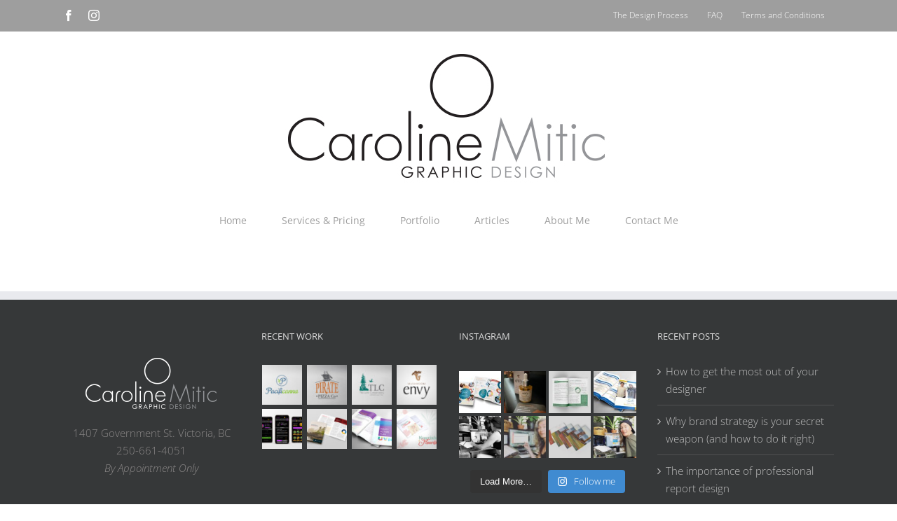

--- FILE ---
content_type: text/html; charset=UTF-8
request_url: https://www.carolinemitic.com/portfolio_tags/tickets/
body_size: 17023
content:
<!DOCTYPE html>
<html class="avada-html-layout-wide avada-html-header-position-top avada-html-is-archive awb-scroll" lang="en-CA">
<head>
	<meta http-equiv="X-UA-Compatible" content="IE=edge" />
	<meta http-equiv="Content-Type" content="text/html; charset=utf-8"/>
	<meta name="viewport" content="width=device-width, initial-scale=1" />
	<meta name='robots' content='index, follow, max-image-preview:large, max-snippet:-1, max-video-preview:-1' />

	<!-- This site is optimized with the Yoast SEO plugin v26.7 - https://yoast.com/wordpress/plugins/seo/ -->
	<title>tickets Archives - Caroline Mitic | Graphic Design + Web Design + Branding | Victoria BC</title>
	<link rel="canonical" href="https://www.carolinemitic.com/portfolio_tags/tickets/" />
	<meta property="og:locale" content="en_US" />
	<meta property="og:type" content="article" />
	<meta property="og:title" content="tickets Archives - Caroline Mitic | Graphic Design + Web Design + Branding | Victoria BC" />
	<meta property="og:url" content="https://www.carolinemitic.com/portfolio_tags/tickets/" />
	<meta property="og:site_name" content="Caroline Mitic | Graphic Design + Web Design + Branding | Victoria BC" />
	<meta name="twitter:card" content="summary_large_image" />
	<meta name="twitter:site" content="@carolinemitic" />
	<script type="application/ld+json" class="yoast-schema-graph">{"@context":"https://schema.org","@graph":[{"@type":"CollectionPage","@id":"https://www.carolinemitic.com/portfolio_tags/tickets/","url":"https://www.carolinemitic.com/portfolio_tags/tickets/","name":"tickets Archives - Caroline Mitic | Graphic Design + Web Design + Branding | Victoria BC","isPartOf":{"@id":"https://www.carolinemitic.com/#website"},"breadcrumb":{"@id":"https://www.carolinemitic.com/portfolio_tags/tickets/#breadcrumb"},"inLanguage":"en-CA"},{"@type":"BreadcrumbList","@id":"https://www.carolinemitic.com/portfolio_tags/tickets/#breadcrumb","itemListElement":[{"@type":"ListItem","position":1,"name":"Home","item":"https://www.carolinemitic.com/"},{"@type":"ListItem","position":2,"name":"tickets"}]},{"@type":"WebSite","@id":"https://www.carolinemitic.com/#website","url":"https://www.carolinemitic.com/","name":"Caroline Mitic | Graphic Design + Web Design + Branding | Victoria BC","description":"Affordable Graphic Design. Amazing Results.","publisher":{"@id":"https://www.carolinemitic.com/#/schema/person/827f0e421e2c330f10dc5081fb8794e2"},"potentialAction":[{"@type":"SearchAction","target":{"@type":"EntryPoint","urlTemplate":"https://www.carolinemitic.com/?s={search_term_string}"},"query-input":{"@type":"PropertyValueSpecification","valueRequired":true,"valueName":"search_term_string"}}],"inLanguage":"en-CA"},{"@type":["Person","Organization"],"@id":"https://www.carolinemitic.com/#/schema/person/827f0e421e2c330f10dc5081fb8794e2","name":"Caroline Mitic","image":{"@type":"ImageObject","inLanguage":"en-CA","@id":"https://www.carolinemitic.com/#/schema/person/image/","url":"https://www.carolinemitic.com/wp-content/uploads/2014/04/twitter-pic3.jpg","contentUrl":"https://www.carolinemitic.com/wp-content/uploads/2014/04/twitter-pic3.jpg","width":500,"height":249,"caption":"Caroline Mitic"},"logo":{"@id":"https://www.carolinemitic.com/#/schema/person/image/"},"sameAs":["http://www.carolinemitic.com","https://www.facebook.com/carolinemiticgraphicdesign","https://www.instagram.com/yyj_graphicdesign/"]}]}</script>
	<!-- / Yoast SEO plugin. -->


<link rel='dns-prefetch' href='//js.hs-scripts.com' />
<link rel='dns-prefetch' href='//www.googletagmanager.com' />
<link rel="alternate" type="application/rss+xml" title="Caroline Mitic | Graphic Design + Web Design + Branding | Victoria BC &raquo; Feed" href="https://www.carolinemitic.com/feed/" />
<link rel="alternate" type="application/rss+xml" title="Caroline Mitic | Graphic Design + Web Design + Branding | Victoria BC &raquo; Comments Feed" href="https://www.carolinemitic.com/comments/feed/" />
								<link rel="icon" href="https://www.carolinemitic.com/wp-content/uploads/2014/02/CarolineMitic-favicon.png" type="image/png" />
		
		
		
				<link rel="alternate" type="application/rss+xml" title="Caroline Mitic | Graphic Design + Web Design + Branding | Victoria BC &raquo; tickets Portfolio Tags Feed" href="https://www.carolinemitic.com/portfolio_tags/tickets/feed/" />
<style id='wp-img-auto-sizes-contain-inline-css' type='text/css'>
img:is([sizes=auto i],[sizes^="auto," i]){contain-intrinsic-size:3000px 1500px}
/*# sourceURL=wp-img-auto-sizes-contain-inline-css */
</style>
<link rel='stylesheet' id='sbi_styles-css' href='https://www.carolinemitic.com/wp-content/plugins/instagram-feed/css/sbi-styles.min.css?ver=6.10.0' type='text/css' media='all' />
<style id='wp-emoji-styles-inline-css' type='text/css'>

	img.wp-smiley, img.emoji {
		display: inline !important;
		border: none !important;
		box-shadow: none !important;
		height: 1em !important;
		width: 1em !important;
		margin: 0 0.07em !important;
		vertical-align: -0.1em !important;
		background: none !important;
		padding: 0 !important;
	}
/*# sourceURL=wp-emoji-styles-inline-css */
</style>
<link rel='stylesheet' id='contact-form-7-css' href='https://www.carolinemitic.com/wp-content/plugins/contact-form-7/includes/css/styles.css?ver=6.1.4' type='text/css' media='all' />
<link rel='stylesheet' id='avada-parent-stylesheet-css' href='https://www.carolinemitic.com/wp-content/themes/Avada/style.css?ver=6.9' type='text/css' media='all' />
<link rel='stylesheet' id='fusion-dynamic-css-css' href='https://www.carolinemitic.com/wp-content/uploads/fusion-styles/5c7adfa241a2c3cb44faba1d2d6b3483.min.css?ver=3.14.2' type='text/css' media='all' />
<link rel='stylesheet' id='avada-fullwidth-md-css' href='https://www.carolinemitic.com/wp-content/plugins/fusion-builder/assets/css/media/fullwidth-md.min.css?ver=3.14.2' type='text/css' media='only screen and (max-width: 1024px)' />
<link rel='stylesheet' id='avada-fullwidth-sm-css' href='https://www.carolinemitic.com/wp-content/plugins/fusion-builder/assets/css/media/fullwidth-sm.min.css?ver=3.14.2' type='text/css' media='only screen and (max-width: 640px)' />
<link rel='stylesheet' id='avada-grid-md-css' href='https://www.carolinemitic.com/wp-content/plugins/fusion-builder/assets/css/media/grid-md.min.css?ver=7.14.2' type='text/css' media='only screen and (max-width: 1024px)' />
<link rel='stylesheet' id='avada-grid-sm-css' href='https://www.carolinemitic.com/wp-content/plugins/fusion-builder/assets/css/media/grid-sm.min.css?ver=7.14.2' type='text/css' media='only screen and (max-width: 640px)' />
<link rel='stylesheet' id='avada-image-md-css' href='https://www.carolinemitic.com/wp-content/plugins/fusion-builder/assets/css/media/image-md.min.css?ver=7.14.2' type='text/css' media='only screen and (max-width: 1024px)' />
<link rel='stylesheet' id='avada-image-sm-css' href='https://www.carolinemitic.com/wp-content/plugins/fusion-builder/assets/css/media/image-sm.min.css?ver=7.14.2' type='text/css' media='only screen and (max-width: 640px)' />
<link rel='stylesheet' id='awb-text-md-css' href='https://www.carolinemitic.com/wp-content/plugins/fusion-builder/assets/css/media/text-md.min.css?ver=3.14.2' type='text/css' media='only screen and (max-width: 1024px)' />
<link rel='stylesheet' id='awb-text-sm-css' href='https://www.carolinemitic.com/wp-content/plugins/fusion-builder/assets/css/media/text-sm.min.css?ver=3.14.2' type='text/css' media='only screen and (max-width: 640px)' />
<link rel='stylesheet' id='awb-title-md-css' href='https://www.carolinemitic.com/wp-content/plugins/fusion-builder/assets/css/media/title-md.min.css?ver=3.14.2' type='text/css' media='only screen and (max-width: 1024px)' />
<link rel='stylesheet' id='awb-title-sm-css' href='https://www.carolinemitic.com/wp-content/plugins/fusion-builder/assets/css/media/title-sm.min.css?ver=3.14.2' type='text/css' media='only screen and (max-width: 640px)' />
<link rel='stylesheet' id='awb-layout-colums-md-css' href='https://www.carolinemitic.com/wp-content/plugins/fusion-builder/assets/css/media/layout-columns-md.min.css?ver=3.14.2' type='text/css' media='only screen and (max-width: 1024px)' />
<link rel='stylesheet' id='awb-layout-colums-sm-css' href='https://www.carolinemitic.com/wp-content/plugins/fusion-builder/assets/css/media/layout-columns-sm.min.css?ver=3.14.2' type='text/css' media='only screen and (max-width: 640px)' />
<link rel='stylesheet' id='avada-max-1c-css' href='https://www.carolinemitic.com/wp-content/themes/Avada/assets/css/media/max-1c.min.css?ver=7.14.2' type='text/css' media='only screen and (max-width: 644px)' />
<link rel='stylesheet' id='avada-max-2c-css' href='https://www.carolinemitic.com/wp-content/themes/Avada/assets/css/media/max-2c.min.css?ver=7.14.2' type='text/css' media='only screen and (max-width: 735px)' />
<link rel='stylesheet' id='avada-min-2c-max-3c-css' href='https://www.carolinemitic.com/wp-content/themes/Avada/assets/css/media/min-2c-max-3c.min.css?ver=7.14.2' type='text/css' media='only screen and (min-width: 735px) and (max-width: 826px)' />
<link rel='stylesheet' id='avada-min-3c-max-4c-css' href='https://www.carolinemitic.com/wp-content/themes/Avada/assets/css/media/min-3c-max-4c.min.css?ver=7.14.2' type='text/css' media='only screen and (min-width: 826px) and (max-width: 917px)' />
<link rel='stylesheet' id='avada-min-4c-max-5c-css' href='https://www.carolinemitic.com/wp-content/themes/Avada/assets/css/media/min-4c-max-5c.min.css?ver=7.14.2' type='text/css' media='only screen and (min-width: 917px) and (max-width: 1008px)' />
<link rel='stylesheet' id='avada-min-5c-max-6c-css' href='https://www.carolinemitic.com/wp-content/themes/Avada/assets/css/media/min-5c-max-6c.min.css?ver=7.14.2' type='text/css' media='only screen and (min-width: 1008px) and (max-width: 1099px)' />
<link rel='stylesheet' id='avada-min-shbp-css' href='https://www.carolinemitic.com/wp-content/themes/Avada/assets/css/media/min-shbp.min.css?ver=7.14.2' type='text/css' media='only screen and (min-width: 1024px)' />
<link rel='stylesheet' id='avada-min-shbp-header-legacy-css' href='https://www.carolinemitic.com/wp-content/themes/Avada/assets/css/media/min-shbp-header-legacy.min.css?ver=7.14.2' type='text/css' media='only screen and (min-width: 1024px)' />
<link rel='stylesheet' id='avada-max-shbp-css' href='https://www.carolinemitic.com/wp-content/themes/Avada/assets/css/media/max-shbp.min.css?ver=7.14.2' type='text/css' media='only screen and (max-width: 1023px)' />
<link rel='stylesheet' id='avada-max-shbp-header-legacy-css' href='https://www.carolinemitic.com/wp-content/themes/Avada/assets/css/media/max-shbp-header-legacy.min.css?ver=7.14.2' type='text/css' media='only screen and (max-width: 1023px)' />
<link rel='stylesheet' id='avada-max-sh-shbp-css' href='https://www.carolinemitic.com/wp-content/themes/Avada/assets/css/media/max-sh-shbp.min.css?ver=7.14.2' type='text/css' media='only screen and (max-width: 1023px)' />
<link rel='stylesheet' id='avada-max-sh-shbp-header-legacy-css' href='https://www.carolinemitic.com/wp-content/themes/Avada/assets/css/media/max-sh-shbp-header-legacy.min.css?ver=7.14.2' type='text/css' media='only screen and (max-width: 1023px)' />
<link rel='stylesheet' id='avada-min-768-max-1024-p-css' href='https://www.carolinemitic.com/wp-content/themes/Avada/assets/css/media/min-768-max-1024-p.min.css?ver=7.14.2' type='text/css' media='only screen and (min-device-width: 768px) and (max-device-width: 1024px) and (orientation: portrait)' />
<link rel='stylesheet' id='avada-min-768-max-1024-p-header-legacy-css' href='https://www.carolinemitic.com/wp-content/themes/Avada/assets/css/media/min-768-max-1024-p-header-legacy.min.css?ver=7.14.2' type='text/css' media='only screen and (min-device-width: 768px) and (max-device-width: 1024px) and (orientation: portrait)' />
<link rel='stylesheet' id='avada-min-768-max-1024-l-css' href='https://www.carolinemitic.com/wp-content/themes/Avada/assets/css/media/min-768-max-1024-l.min.css?ver=7.14.2' type='text/css' media='only screen and (min-device-width: 768px) and (max-device-width: 1024px) and (orientation: landscape)' />
<link rel='stylesheet' id='avada-min-768-max-1024-l-header-legacy-css' href='https://www.carolinemitic.com/wp-content/themes/Avada/assets/css/media/min-768-max-1024-l-header-legacy.min.css?ver=7.14.2' type='text/css' media='only screen and (min-device-width: 768px) and (max-device-width: 1024px) and (orientation: landscape)' />
<link rel='stylesheet' id='avada-max-sh-cbp-css' href='https://www.carolinemitic.com/wp-content/themes/Avada/assets/css/media/max-sh-cbp.min.css?ver=7.14.2' type='text/css' media='only screen and (max-width: 800px)' />
<link rel='stylesheet' id='avada-max-sh-sbp-css' href='https://www.carolinemitic.com/wp-content/themes/Avada/assets/css/media/max-sh-sbp.min.css?ver=7.14.2' type='text/css' media='only screen and (max-width: 800px)' />
<link rel='stylesheet' id='avada-max-sh-640-css' href='https://www.carolinemitic.com/wp-content/themes/Avada/assets/css/media/max-sh-640.min.css?ver=7.14.2' type='text/css' media='only screen and (max-width: 640px)' />
<link rel='stylesheet' id='avada-max-shbp-18-css' href='https://www.carolinemitic.com/wp-content/themes/Avada/assets/css/media/max-shbp-18.min.css?ver=7.14.2' type='text/css' media='only screen and (max-width: 1005px)' />
<link rel='stylesheet' id='avada-max-shbp-32-css' href='https://www.carolinemitic.com/wp-content/themes/Avada/assets/css/media/max-shbp-32.min.css?ver=7.14.2' type='text/css' media='only screen and (max-width: 991px)' />
<link rel='stylesheet' id='avada-min-sh-cbp-css' href='https://www.carolinemitic.com/wp-content/themes/Avada/assets/css/media/min-sh-cbp.min.css?ver=7.14.2' type='text/css' media='only screen and (min-width: 800px)' />
<link rel='stylesheet' id='avada-max-640-css' href='https://www.carolinemitic.com/wp-content/themes/Avada/assets/css/media/max-640.min.css?ver=7.14.2' type='text/css' media='only screen and (max-device-width: 640px)' />
<link rel='stylesheet' id='avada-max-main-css' href='https://www.carolinemitic.com/wp-content/themes/Avada/assets/css/media/max-main.min.css?ver=7.14.2' type='text/css' media='only screen and (max-width: 1099px)' />
<link rel='stylesheet' id='avada-max-cbp-css' href='https://www.carolinemitic.com/wp-content/themes/Avada/assets/css/media/max-cbp.min.css?ver=7.14.2' type='text/css' media='only screen and (max-width: 800px)' />
<link rel='stylesheet' id='avada-max-sh-cbp-cf7-css' href='https://www.carolinemitic.com/wp-content/themes/Avada/assets/css/media/max-sh-cbp-cf7.min.css?ver=7.14.2' type='text/css' media='only screen and (max-width: 800px)' />
<link rel='stylesheet' id='fb-max-sh-cbp-css' href='https://www.carolinemitic.com/wp-content/plugins/fusion-builder/assets/css/media/max-sh-cbp.min.css?ver=3.14.2' type='text/css' media='only screen and (max-width: 800px)' />
<link rel='stylesheet' id='fb-min-768-max-1024-p-css' href='https://www.carolinemitic.com/wp-content/plugins/fusion-builder/assets/css/media/min-768-max-1024-p.min.css?ver=3.14.2' type='text/css' media='only screen and (min-device-width: 768px) and (max-device-width: 1024px) and (orientation: portrait)' />
<link rel='stylesheet' id='fb-max-640-css' href='https://www.carolinemitic.com/wp-content/plugins/fusion-builder/assets/css/media/max-640.min.css?ver=3.14.2' type='text/css' media='only screen and (max-device-width: 640px)' />
<link rel='stylesheet' id='fb-max-1c-css' href='https://www.carolinemitic.com/wp-content/plugins/fusion-builder/assets/css/media/max-1c.css?ver=3.14.2' type='text/css' media='only screen and (max-width: 644px)' />
<link rel='stylesheet' id='fb-max-2c-css' href='https://www.carolinemitic.com/wp-content/plugins/fusion-builder/assets/css/media/max-2c.css?ver=3.14.2' type='text/css' media='only screen and (max-width: 735px)' />
<link rel='stylesheet' id='fb-min-2c-max-3c-css' href='https://www.carolinemitic.com/wp-content/plugins/fusion-builder/assets/css/media/min-2c-max-3c.css?ver=3.14.2' type='text/css' media='only screen and (min-width: 735px) and (max-width: 826px)' />
<link rel='stylesheet' id='fb-min-3c-max-4c-css' href='https://www.carolinemitic.com/wp-content/plugins/fusion-builder/assets/css/media/min-3c-max-4c.css?ver=3.14.2' type='text/css' media='only screen and (min-width: 826px) and (max-width: 917px)' />
<link rel='stylesheet' id='fb-min-4c-max-5c-css' href='https://www.carolinemitic.com/wp-content/plugins/fusion-builder/assets/css/media/min-4c-max-5c.css?ver=3.14.2' type='text/css' media='only screen and (min-width: 917px) and (max-width: 1008px)' />
<link rel='stylesheet' id='fb-min-5c-max-6c-css' href='https://www.carolinemitic.com/wp-content/plugins/fusion-builder/assets/css/media/min-5c-max-6c.css?ver=3.14.2' type='text/css' media='only screen and (min-width: 1008px) and (max-width: 1099px)' />
<script type="text/javascript" src="https://www.carolinemitic.com/wp-includes/js/jquery/jquery.min.js?ver=3.7.1" id="jquery-core-js"></script>

<!-- Google tag (gtag.js) snippet added by Site Kit -->
<!-- Google Analytics snippet added by Site Kit -->
<script type="text/javascript" src="https://www.googletagmanager.com/gtag/js?id=GT-K4LXTX5" id="google_gtagjs-js" async></script>
<script type="text/javascript" id="google_gtagjs-js-after">
/* <![CDATA[ */
window.dataLayer = window.dataLayer || [];function gtag(){dataLayer.push(arguments);}
gtag("set","linker",{"domains":["www.carolinemitic.com"]});
gtag("js", new Date());
gtag("set", "developer_id.dZTNiMT", true);
gtag("config", "GT-K4LXTX5");
//# sourceURL=google_gtagjs-js-after
/* ]]> */
</script>
<link rel="https://api.w.org/" href="https://www.carolinemitic.com/wp-json/" /><link rel="alternate" title="JSON" type="application/json" href="https://www.carolinemitic.com/wp-json/wp/v2/portfolio_tags/1168" /><link rel="EditURI" type="application/rsd+xml" title="RSD" href="https://www.carolinemitic.com/xmlrpc.php?rsd" />
<meta name="generator" content="WordPress 6.9" />
<meta name="generator" content="Site Kit by Google 1.170.0" />			<!-- DO NOT COPY THIS SNIPPET! Start of Page Analytics Tracking for HubSpot WordPress plugin v11.3.33-->
			<script class="hsq-set-content-id" data-content-id="listing-page">
				var _hsq = _hsq || [];
				_hsq.push(["setContentType", "listing-page"]);
			</script>
			<!-- DO NOT COPY THIS SNIPPET! End of Page Analytics Tracking for HubSpot WordPress plugin -->
			
<!-- LionScripts: Webmaster Tools Head Start -->
<meta name="google-site-verification" content="6yKam0F5k1zGSGOJMSwUqVEpEuUnVLZd7w7SPGUfmic" /><meta name='p:domain_verify' content='718f27df83a557e918164c3918dc9579'>
<!-- LionScripts: Webmaster Tools Head End -->
<style type="text/css" id="css-fb-visibility">@media screen and (max-width: 640px){.fusion-no-small-visibility{display:none !important;}body .sm-text-align-center{text-align:center !important;}body .sm-text-align-left{text-align:left !important;}body .sm-text-align-right{text-align:right !important;}body .sm-text-align-justify{text-align:justify !important;}body .sm-flex-align-center{justify-content:center !important;}body .sm-flex-align-flex-start{justify-content:flex-start !important;}body .sm-flex-align-flex-end{justify-content:flex-end !important;}body .sm-mx-auto{margin-left:auto !important;margin-right:auto !important;}body .sm-ml-auto{margin-left:auto !important;}body .sm-mr-auto{margin-right:auto !important;}body .fusion-absolute-position-small{position:absolute;width:100%;}.awb-sticky.awb-sticky-small{ position: sticky; top: var(--awb-sticky-offset,0); }}@media screen and (min-width: 641px) and (max-width: 1024px){.fusion-no-medium-visibility{display:none !important;}body .md-text-align-center{text-align:center !important;}body .md-text-align-left{text-align:left !important;}body .md-text-align-right{text-align:right !important;}body .md-text-align-justify{text-align:justify !important;}body .md-flex-align-center{justify-content:center !important;}body .md-flex-align-flex-start{justify-content:flex-start !important;}body .md-flex-align-flex-end{justify-content:flex-end !important;}body .md-mx-auto{margin-left:auto !important;margin-right:auto !important;}body .md-ml-auto{margin-left:auto !important;}body .md-mr-auto{margin-right:auto !important;}body .fusion-absolute-position-medium{position:absolute;width:100%;}.awb-sticky.awb-sticky-medium{ position: sticky; top: var(--awb-sticky-offset,0); }}@media screen and (min-width: 1025px){.fusion-no-large-visibility{display:none !important;}body .lg-text-align-center{text-align:center !important;}body .lg-text-align-left{text-align:left !important;}body .lg-text-align-right{text-align:right !important;}body .lg-text-align-justify{text-align:justify !important;}body .lg-flex-align-center{justify-content:center !important;}body .lg-flex-align-flex-start{justify-content:flex-start !important;}body .lg-flex-align-flex-end{justify-content:flex-end !important;}body .lg-mx-auto{margin-left:auto !important;margin-right:auto !important;}body .lg-ml-auto{margin-left:auto !important;}body .lg-mr-auto{margin-right:auto !important;}body .fusion-absolute-position-large{position:absolute;width:100%;}.awb-sticky.awb-sticky-large{ position: sticky; top: var(--awb-sticky-offset,0); }}</style>		<script type="text/javascript">
			var doc = document.documentElement;
			doc.setAttribute( 'data-useragent', navigator.userAgent );
		</script>
		
	<!-- Facebook Pixel Code -->
<script>
!function(f,b,e,v,n,t,s){if(f.fbq)return;n=f.fbq=function(){n.callMethod?
n.callMethod.apply(n,arguments):n.queue.push(arguments)};if(!f._fbq)f._fbq=n;
n.push=n;n.loaded=!0;n.version='2.0';n.queue=[];t=b.createElement(e);t.async=!0;
t.src=v;s=b.getElementsByTagName(e)[0];s.parentNode.insertBefore(t,s)}(window,
document,'script','https://connect.facebook.net/en_US/fbevents.js');

fbq('init', '699303240209325');
fbq('track', "PageView");</script>
<noscript><img height="1" width="1" style="display:none"
src="https://www.facebook.com/tr?id=699303240209325&ev=PageView&noscript=1"
/></noscript>
<!-- End Facebook Pixel Code --><style id='global-styles-inline-css' type='text/css'>
:root{--wp--preset--aspect-ratio--square: 1;--wp--preset--aspect-ratio--4-3: 4/3;--wp--preset--aspect-ratio--3-4: 3/4;--wp--preset--aspect-ratio--3-2: 3/2;--wp--preset--aspect-ratio--2-3: 2/3;--wp--preset--aspect-ratio--16-9: 16/9;--wp--preset--aspect-ratio--9-16: 9/16;--wp--preset--color--black: #000000;--wp--preset--color--cyan-bluish-gray: #abb8c3;--wp--preset--color--white: #ffffff;--wp--preset--color--pale-pink: #f78da7;--wp--preset--color--vivid-red: #cf2e2e;--wp--preset--color--luminous-vivid-orange: #ff6900;--wp--preset--color--luminous-vivid-amber: #fcb900;--wp--preset--color--light-green-cyan: #7bdcb5;--wp--preset--color--vivid-green-cyan: #00d084;--wp--preset--color--pale-cyan-blue: #8ed1fc;--wp--preset--color--vivid-cyan-blue: #0693e3;--wp--preset--color--vivid-purple: #9b51e0;--wp--preset--color--awb-color-1: rgba(255,255,255,1);--wp--preset--color--awb-color-2: rgba(246,246,246,1);--wp--preset--color--awb-color-3: rgba(235,234,234,1);--wp--preset--color--awb-color-4: rgba(224,222,222,1);--wp--preset--color--awb-color-5: rgba(160,206,78,1);--wp--preset--color--awb-color-6: rgba(158,158,158,1);--wp--preset--color--awb-color-7: rgba(116,116,116,1);--wp--preset--color--awb-color-8: rgba(51,51,51,1);--wp--preset--color--awb-color-custom-10: rgba(235,234,234,0.8);--wp--preset--color--awb-color-custom-11: rgba(191,191,191,1);--wp--preset--color--awb-color-custom-12: rgba(0,0,0,1);--wp--preset--color--awb-color-custom-13: rgba(54,56,57,1);--wp--preset--color--awb-color-custom-14: rgba(140,137,137,1);--wp--preset--color--awb-color-custom-15: rgba(232,232,232,1);--wp--preset--color--awb-color-custom-16: rgba(68,68,68,1);--wp--preset--color--awb-color-custom-17: rgba(249,249,249,1);--wp--preset--color--awb-color-custom-18: rgba(248,248,248,1);--wp--preset--gradient--vivid-cyan-blue-to-vivid-purple: linear-gradient(135deg,rgb(6,147,227) 0%,rgb(155,81,224) 100%);--wp--preset--gradient--light-green-cyan-to-vivid-green-cyan: linear-gradient(135deg,rgb(122,220,180) 0%,rgb(0,208,130) 100%);--wp--preset--gradient--luminous-vivid-amber-to-luminous-vivid-orange: linear-gradient(135deg,rgb(252,185,0) 0%,rgb(255,105,0) 100%);--wp--preset--gradient--luminous-vivid-orange-to-vivid-red: linear-gradient(135deg,rgb(255,105,0) 0%,rgb(207,46,46) 100%);--wp--preset--gradient--very-light-gray-to-cyan-bluish-gray: linear-gradient(135deg,rgb(238,238,238) 0%,rgb(169,184,195) 100%);--wp--preset--gradient--cool-to-warm-spectrum: linear-gradient(135deg,rgb(74,234,220) 0%,rgb(151,120,209) 20%,rgb(207,42,186) 40%,rgb(238,44,130) 60%,rgb(251,105,98) 80%,rgb(254,248,76) 100%);--wp--preset--gradient--blush-light-purple: linear-gradient(135deg,rgb(255,206,236) 0%,rgb(152,150,240) 100%);--wp--preset--gradient--blush-bordeaux: linear-gradient(135deg,rgb(254,205,165) 0%,rgb(254,45,45) 50%,rgb(107,0,62) 100%);--wp--preset--gradient--luminous-dusk: linear-gradient(135deg,rgb(255,203,112) 0%,rgb(199,81,192) 50%,rgb(65,88,208) 100%);--wp--preset--gradient--pale-ocean: linear-gradient(135deg,rgb(255,245,203) 0%,rgb(182,227,212) 50%,rgb(51,167,181) 100%);--wp--preset--gradient--electric-grass: linear-gradient(135deg,rgb(202,248,128) 0%,rgb(113,206,126) 100%);--wp--preset--gradient--midnight: linear-gradient(135deg,rgb(2,3,129) 0%,rgb(40,116,252) 100%);--wp--preset--font-size--small: 11.25px;--wp--preset--font-size--medium: 20px;--wp--preset--font-size--large: 22.5px;--wp--preset--font-size--x-large: 42px;--wp--preset--font-size--normal: 15px;--wp--preset--font-size--xlarge: 30px;--wp--preset--font-size--huge: 45px;--wp--preset--spacing--20: 0.44rem;--wp--preset--spacing--30: 0.67rem;--wp--preset--spacing--40: 1rem;--wp--preset--spacing--50: 1.5rem;--wp--preset--spacing--60: 2.25rem;--wp--preset--spacing--70: 3.38rem;--wp--preset--spacing--80: 5.06rem;--wp--preset--shadow--natural: 6px 6px 9px rgba(0, 0, 0, 0.2);--wp--preset--shadow--deep: 12px 12px 50px rgba(0, 0, 0, 0.4);--wp--preset--shadow--sharp: 6px 6px 0px rgba(0, 0, 0, 0.2);--wp--preset--shadow--outlined: 6px 6px 0px -3px rgb(255, 255, 255), 6px 6px rgb(0, 0, 0);--wp--preset--shadow--crisp: 6px 6px 0px rgb(0, 0, 0);}:where(.is-layout-flex){gap: 0.5em;}:where(.is-layout-grid){gap: 0.5em;}body .is-layout-flex{display: flex;}.is-layout-flex{flex-wrap: wrap;align-items: center;}.is-layout-flex > :is(*, div){margin: 0;}body .is-layout-grid{display: grid;}.is-layout-grid > :is(*, div){margin: 0;}:where(.wp-block-columns.is-layout-flex){gap: 2em;}:where(.wp-block-columns.is-layout-grid){gap: 2em;}:where(.wp-block-post-template.is-layout-flex){gap: 1.25em;}:where(.wp-block-post-template.is-layout-grid){gap: 1.25em;}.has-black-color{color: var(--wp--preset--color--black) !important;}.has-cyan-bluish-gray-color{color: var(--wp--preset--color--cyan-bluish-gray) !important;}.has-white-color{color: var(--wp--preset--color--white) !important;}.has-pale-pink-color{color: var(--wp--preset--color--pale-pink) !important;}.has-vivid-red-color{color: var(--wp--preset--color--vivid-red) !important;}.has-luminous-vivid-orange-color{color: var(--wp--preset--color--luminous-vivid-orange) !important;}.has-luminous-vivid-amber-color{color: var(--wp--preset--color--luminous-vivid-amber) !important;}.has-light-green-cyan-color{color: var(--wp--preset--color--light-green-cyan) !important;}.has-vivid-green-cyan-color{color: var(--wp--preset--color--vivid-green-cyan) !important;}.has-pale-cyan-blue-color{color: var(--wp--preset--color--pale-cyan-blue) !important;}.has-vivid-cyan-blue-color{color: var(--wp--preset--color--vivid-cyan-blue) !important;}.has-vivid-purple-color{color: var(--wp--preset--color--vivid-purple) !important;}.has-black-background-color{background-color: var(--wp--preset--color--black) !important;}.has-cyan-bluish-gray-background-color{background-color: var(--wp--preset--color--cyan-bluish-gray) !important;}.has-white-background-color{background-color: var(--wp--preset--color--white) !important;}.has-pale-pink-background-color{background-color: var(--wp--preset--color--pale-pink) !important;}.has-vivid-red-background-color{background-color: var(--wp--preset--color--vivid-red) !important;}.has-luminous-vivid-orange-background-color{background-color: var(--wp--preset--color--luminous-vivid-orange) !important;}.has-luminous-vivid-amber-background-color{background-color: var(--wp--preset--color--luminous-vivid-amber) !important;}.has-light-green-cyan-background-color{background-color: var(--wp--preset--color--light-green-cyan) !important;}.has-vivid-green-cyan-background-color{background-color: var(--wp--preset--color--vivid-green-cyan) !important;}.has-pale-cyan-blue-background-color{background-color: var(--wp--preset--color--pale-cyan-blue) !important;}.has-vivid-cyan-blue-background-color{background-color: var(--wp--preset--color--vivid-cyan-blue) !important;}.has-vivid-purple-background-color{background-color: var(--wp--preset--color--vivid-purple) !important;}.has-black-border-color{border-color: var(--wp--preset--color--black) !important;}.has-cyan-bluish-gray-border-color{border-color: var(--wp--preset--color--cyan-bluish-gray) !important;}.has-white-border-color{border-color: var(--wp--preset--color--white) !important;}.has-pale-pink-border-color{border-color: var(--wp--preset--color--pale-pink) !important;}.has-vivid-red-border-color{border-color: var(--wp--preset--color--vivid-red) !important;}.has-luminous-vivid-orange-border-color{border-color: var(--wp--preset--color--luminous-vivid-orange) !important;}.has-luminous-vivid-amber-border-color{border-color: var(--wp--preset--color--luminous-vivid-amber) !important;}.has-light-green-cyan-border-color{border-color: var(--wp--preset--color--light-green-cyan) !important;}.has-vivid-green-cyan-border-color{border-color: var(--wp--preset--color--vivid-green-cyan) !important;}.has-pale-cyan-blue-border-color{border-color: var(--wp--preset--color--pale-cyan-blue) !important;}.has-vivid-cyan-blue-border-color{border-color: var(--wp--preset--color--vivid-cyan-blue) !important;}.has-vivid-purple-border-color{border-color: var(--wp--preset--color--vivid-purple) !important;}.has-vivid-cyan-blue-to-vivid-purple-gradient-background{background: var(--wp--preset--gradient--vivid-cyan-blue-to-vivid-purple) !important;}.has-light-green-cyan-to-vivid-green-cyan-gradient-background{background: var(--wp--preset--gradient--light-green-cyan-to-vivid-green-cyan) !important;}.has-luminous-vivid-amber-to-luminous-vivid-orange-gradient-background{background: var(--wp--preset--gradient--luminous-vivid-amber-to-luminous-vivid-orange) !important;}.has-luminous-vivid-orange-to-vivid-red-gradient-background{background: var(--wp--preset--gradient--luminous-vivid-orange-to-vivid-red) !important;}.has-very-light-gray-to-cyan-bluish-gray-gradient-background{background: var(--wp--preset--gradient--very-light-gray-to-cyan-bluish-gray) !important;}.has-cool-to-warm-spectrum-gradient-background{background: var(--wp--preset--gradient--cool-to-warm-spectrum) !important;}.has-blush-light-purple-gradient-background{background: var(--wp--preset--gradient--blush-light-purple) !important;}.has-blush-bordeaux-gradient-background{background: var(--wp--preset--gradient--blush-bordeaux) !important;}.has-luminous-dusk-gradient-background{background: var(--wp--preset--gradient--luminous-dusk) !important;}.has-pale-ocean-gradient-background{background: var(--wp--preset--gradient--pale-ocean) !important;}.has-electric-grass-gradient-background{background: var(--wp--preset--gradient--electric-grass) !important;}.has-midnight-gradient-background{background: var(--wp--preset--gradient--midnight) !important;}.has-small-font-size{font-size: var(--wp--preset--font-size--small) !important;}.has-medium-font-size{font-size: var(--wp--preset--font-size--medium) !important;}.has-large-font-size{font-size: var(--wp--preset--font-size--large) !important;}.has-x-large-font-size{font-size: var(--wp--preset--font-size--x-large) !important;}
/*# sourceURL=global-styles-inline-css */
</style>
</head>

<body class="archive tax-portfolio_tags term-tickets term-1168 wp-theme-Avada wp-child-theme-Avada-Child-Theme fusion-image-hovers fusion-pagination-sizing fusion-button_type-flat fusion-button_span-no fusion-button_gradient-linear avada-image-rollover-circle-yes avada-image-rollover-yes avada-image-rollover-direction-fade fusion-body ltr fusion-sticky-header no-mobile-sticky-header no-desktop-totop no-mobile-totop fusion-disable-outline fusion-sub-menu-fade mobile-logo-pos-center layout-wide-mode avada-has-boxed-modal-shadow-none layout-scroll-offset-full avada-has-zero-margin-offset-top fusion-top-header menu-text-align-center mobile-menu-design-modern fusion-show-pagination-text fusion-header-layout-v5 avada-responsive avada-footer-fx-bg-parallax avada-menu-highlight-style-bar fusion-search-form-classic fusion-main-menu-search-overlay fusion-avatar-square avada-sticky-shrinkage avada-blog-layout-grid avada-blog-archive-layout-grid avada-header-shadow-no avada-menu-icon-position-left avada-has-breadcrumb-mobile-hidden avada-has-titlebar-hide avada-header-border-color-full-transparent avada-has-pagination-padding avada-flyout-menu-direction-fade avada-ec-views-v1 &quot;&gt;&lt;!-- LionScripts: Webmaster Tools Body Start --&gt;
&lt;!-- Google Tag Manager (noscript) --&gt;
							&lt;noscript&gt;&lt;iframe src=&quot;https://www.googletagmanager.com/ns.html?id=&quot;
							height=&quot;0&quot; width=&quot;0&quot; style=&quot;display:none;visibility:hidden&quot;&gt;&lt;/iframe&gt;&lt;/noscript&gt;
							&lt;!-- End Google Tag Manager (noscript) --&gt;
&lt;!-- LionScripts: Webmaster Tools Body End --&gt;
							&lt;meta type=&quot;lionscripts:webmaster-tools" data-awb-post-id="">
		<a class="skip-link screen-reader-text" href="#content">Skip to content</a>

	<div id="boxed-wrapper">
		
		<div id="wrapper" class="fusion-wrapper">
			<div id="home" style="position:relative;top:-1px;"></div>
							
										
							<div id="sliders-container" class="fusion-slider-visibility">
					</div>
				
					
			<header class="fusion-header-wrapper">
				<div class="fusion-header-v5 fusion-logo-alignment fusion-logo-center fusion-sticky-menu- fusion-sticky-logo- fusion-mobile-logo- fusion-sticky-menu-only fusion-header-menu-align-center fusion-mobile-menu-design-modern">
					
<div class="fusion-secondary-header">
	<div class="fusion-row">
					<div class="fusion-alignleft">
				<div class="fusion-social-links-header"><div class="fusion-social-networks"><div class="fusion-social-networks-wrapper"><a  class="fusion-social-network-icon fusion-tooltip fusion-facebook awb-icon-facebook" style data-placement="bottom" data-title="Facebook" data-toggle="tooltip" title="Facebook" href="https://www.facebook.com/carolinemiticgraphicdesign" target="_blank" rel="noreferrer"><span class="screen-reader-text">Facebook</span></a><a  class="fusion-social-network-icon fusion-tooltip fusion-instagram awb-icon-instagram" style data-placement="bottom" data-title="Instagram" data-toggle="tooltip" title="Instagram" href="http://instagram.com/carolinemitic" target="_blank" rel="noopener noreferrer"><span class="screen-reader-text">Instagram</span></a></div></div></div>			</div>
							<div class="fusion-alignright">
				<nav class="fusion-secondary-menu" role="navigation" aria-label="Secondary Menu"><ul id="menu-top-menu" class="menu"><li  id="menu-item-13050"  class="menu-item menu-item-type-post_type menu-item-object-page menu-item-13050"  data-item-id="13050"><a  href="https://www.carolinemitic.com/about-me/the-process/" class="fusion-bar-highlight"><span class="menu-text">The Design Process</span></a></li><li  id="menu-item-12136"  class="menu-item menu-item-type-post_type menu-item-object-page menu-item-12136"  data-item-id="12136"><a  href="https://www.carolinemitic.com/faq/" class="fusion-bar-highlight"><span class="menu-text">FAQ</span></a></li><li  id="menu-item-13133"  class="menu-item menu-item-type-post_type menu-item-object-page menu-item-13133"  data-item-id="13133"><a  href="https://www.carolinemitic.com/terms/" class="fusion-bar-highlight"><span class="menu-text">Terms and Conditions</span></a></li></ul></nav><nav class="fusion-mobile-nav-holder fusion-mobile-menu-text-align-center" aria-label="Secondary Mobile Menu"></nav>			</div>
			</div>
</div>
<div class="fusion-header-sticky-height"></div>
<div class="fusion-sticky-header-wrapper"> <!-- start fusion sticky header wrapper -->
	<div class="fusion-header">
		<div class="fusion-row">
							<div class="fusion-logo" data-margin-top="0px" data-margin-bottom="0px" data-margin-left="300px" data-margin-right="300px">
			<a class="fusion-logo-link"  href="https://www.carolinemitic.com/" >

						<!-- standard logo -->
			<img src="https://www.carolinemitic.com/wp-content/uploads/2014/04/twitter-pic3.jpg" srcset="https://www.carolinemitic.com/wp-content/uploads/2014/04/twitter-pic3.jpg 1x" width="500" height="249" alt="Caroline Mitic | Graphic Design + Web Design + Branding | Victoria BC Logo" data-retina_logo_url="" class="fusion-standard-logo" />

			
					</a>
		</div>
								<div class="fusion-mobile-menu-icons">
							<a href="#" class="fusion-icon awb-icon-bars" aria-label="Toggle mobile menu" aria-expanded="false"></a>
		
		
		
			</div>
			
					</div>
	</div>
	<div class="fusion-secondary-main-menu">
		<div class="fusion-row">
			<nav class="fusion-main-menu" aria-label="Main Menu"><div class="fusion-overlay-search">		<form role="search" class="searchform fusion-search-form  fusion-search-form-classic" method="get" action="https://www.carolinemitic.com/">
			<div class="fusion-search-form-content">

				
				<div class="fusion-search-field search-field">
					<label><span class="screen-reader-text">Search for:</span>
													<input type="search" value="" name="s" class="s" placeholder="Search..." required aria-required="true" aria-label="Search..."/>
											</label>
				</div>
				<div class="fusion-search-button search-button">
					<input type="submit" class="fusion-search-submit searchsubmit" aria-label="Search" value="&#xf002;" />
									</div>

				
			</div>


			
		</form>
		<div class="fusion-search-spacer"></div><a href="#" role="button" aria-label="Close Search" class="fusion-close-search"></a></div><ul id="menu-main-navigation" class="fusion-menu"><li  id="menu-item-11044"  class="menu-item menu-item-type-post_type menu-item-object-page menu-item-home menu-item-11044"  data-item-id="11044"><a  title="Home" href="https://www.carolinemitic.com/" class="fusion-bar-highlight"><span class="menu-text">Home</span></a></li><li  id="menu-item-12249"  class="menu-item menu-item-type-post_type menu-item-object-page menu-item-12249"  data-item-id="12249"><a  href="https://www.carolinemitic.com/services-pricing/" class="fusion-bar-highlight"><span class="menu-text">Services &#038; Pricing</span></a></li><li  id="menu-item-11089"  class="menu-item menu-item-type-post_type menu-item-object-page menu-item-11089"  data-item-id="11089"><a  href="https://www.carolinemitic.com/portfolio/" class="fusion-bar-highlight"><span class="menu-text">Portfolio</span></a></li><li  id="menu-item-11088"  class="menu-item menu-item-type-post_type menu-item-object-page current_page_parent menu-item-11088"  data-item-id="11088"><a  href="https://www.carolinemitic.com/articles/" class="fusion-bar-highlight"><span class="menu-text">Articles</span></a></li><li  id="menu-item-11196"  class="menu-item menu-item-type-post_type menu-item-object-page menu-item-11196"  data-item-id="11196"><a  href="https://www.carolinemitic.com/about-me/" class="fusion-bar-highlight"><span class="menu-text">About Me</span></a></li><li  id="menu-item-11046"  class="menu-item menu-item-type-post_type menu-item-object-page menu-item-11046"  data-item-id="11046"><a  href="https://www.carolinemitic.com/contact-me/" class="fusion-bar-highlight"><span class="menu-text">Contact Me</span></a></li></ul></nav>
<nav class="fusion-mobile-nav-holder fusion-mobile-menu-text-align-center" aria-label="Main Menu Mobile"></nav>

					</div>
	</div>
</div> <!-- end fusion sticky header wrapper -->
				</div>
				<div class="fusion-clearfix"></div>
			</header>
			
							
			
						<main id="main" class="clearfix ">
				<div class="fusion-row" style="">
	<section id="content" class=" full-width" style="width: 100%;">
		
<div class="fusion-portfolio fusion-portfolio-archive fusion-portfolio-layout-masonry fusion-portfolio-one fusion-portfolio-unboxed fusion-portfolio-text fusion-portfolio-text-left fusion-portfolio-rollover fusion-portfolio-paging-infinite">

		
	<div class="fusion-portfolio-wrapper" data-picturesize="auto" data-pages="0" style="margin:calc(var(--portfolio_archive_column_spacing) / -2);">

				<article class="fusion-portfolio-post fusion-grid-sizer"></article>
		
		
	</div><!-- end portfolio-wrapper -->

				
	</div><!-- end fusion-portfolio -->
	</section>
							
					</div>  <!-- fusion-row -->
				</main>  <!-- #main -->
				
				
								
					
		<div class="fusion-footer">
					
	<footer class="fusion-footer-widget-area fusion-widget-area">
		<div class="fusion-row">
			<div class="fusion-columns fusion-columns-4 fusion-widget-area">
				
																									<div class="fusion-column col-lg-3 col-md-3 col-sm-3">
							<section id="text-3" class="fusion-footer-widget-column widget widget_text" style="border-style: solid;border-color:transparent;border-width:0px;">			<div class="textwidget"><p style="text-align: center;"><img decoding="async" src="https://www.carolinemitic.com/wp-content/uploads/2014/02/CarolineMitic-website-logo.png" alt="Caroline Mitic | Graphic Design" /><br />
1407 Government St. Victoria, BC<br />
250-661-4051<br />
<i>By Appointment Only</i></p>
</div>
		<div style="clear:both;"></div></section>																					</div>
																										<div class="fusion-column col-lg-3 col-md-3 col-sm-3">
							<section id="recent_works-widget-5" class="fusion-footer-widget-column widget recent_works"><h4 class="widget-title">Recent Work</h4>
		<div class="recent-works-items clearfix">
			
																																															
						<a href="https://www.carolinemitic.com/portfolio-items/pacificanna/" target="_self" rel="" title="Pacificanna">
							<img width="66" height="66" src="https://www.carolinemitic.com/wp-content/uploads/2025/12/Pacificanna-logo-66x66.jpg" class="attachment-recent-works-thumbnail size-recent-works-thumbnail lazyload wp-post-image" alt="" decoding="async" srcset="data:image/svg+xml,%3Csvg%20xmlns%3D%27http%3A%2F%2Fwww.w3.org%2F2000%2Fsvg%27%20width%3D%272000%27%20height%3D%271657%27%20viewBox%3D%270%200%202000%201657%27%3E%3Crect%20width%3D%272000%27%20height%3D%271657%27%20fill-opacity%3D%220%22%2F%3E%3C%2Fsvg%3E" data-orig-src="https://www.carolinemitic.com/wp-content/uploads/2025/12/Pacificanna-logo-66x66.jpg" data-srcset="https://www.carolinemitic.com/wp-content/uploads/2025/12/Pacificanna-logo-66x66.jpg 66w, https://www.carolinemitic.com/wp-content/uploads/2025/12/Pacificanna-logo-150x150.jpg 150w" data-sizes="auto" />						</a>
																																																	
						<a href="https://www.carolinemitic.com/portfolio-items/pirate-pizza/" target="_self" rel="" title="Pirate Pizza">
							<img width="66" height="66" src="https://www.carolinemitic.com/wp-content/uploads/2025/12/PiratePizza-logo-66x66.jpg" class="attachment-recent-works-thumbnail size-recent-works-thumbnail lazyload wp-post-image" alt="" decoding="async" srcset="data:image/svg+xml,%3Csvg%20xmlns%3D%27http%3A%2F%2Fwww.w3.org%2F2000%2Fsvg%27%20width%3D%272000%27%20height%3D%271657%27%20viewBox%3D%270%200%202000%201657%27%3E%3Crect%20width%3D%272000%27%20height%3D%271657%27%20fill-opacity%3D%220%22%2F%3E%3C%2Fsvg%3E" data-orig-src="https://www.carolinemitic.com/wp-content/uploads/2025/12/PiratePizza-logo-66x66.jpg" data-srcset="https://www.carolinemitic.com/wp-content/uploads/2025/12/PiratePizza-logo-66x66.jpg 66w, https://www.carolinemitic.com/wp-content/uploads/2025/12/PiratePizza-logo-150x150.jpg 150w" data-sizes="auto" />						</a>
																																																	
						<a href="https://www.carolinemitic.com/portfolio-items/the-land-conservancy-of-british-columbia-tlc/" target="_self" rel="" title="The Land Conservancy of British Columbia (TLC)">
							<img width="66" height="66" src="https://www.carolinemitic.com/wp-content/uploads/2025/12/TLC-logo-1-66x66.jpg" class="attachment-recent-works-thumbnail size-recent-works-thumbnail lazyload wp-post-image" alt="" decoding="async" srcset="data:image/svg+xml,%3Csvg%20xmlns%3D%27http%3A%2F%2Fwww.w3.org%2F2000%2Fsvg%27%20width%3D%272000%27%20height%3D%271657%27%20viewBox%3D%270%200%202000%201657%27%3E%3Crect%20width%3D%272000%27%20height%3D%271657%27%20fill-opacity%3D%220%22%2F%3E%3C%2Fsvg%3E" data-orig-src="https://www.carolinemitic.com/wp-content/uploads/2025/12/TLC-logo-1-66x66.jpg" data-srcset="https://www.carolinemitic.com/wp-content/uploads/2025/12/TLC-logo-1-66x66.jpg 66w, https://www.carolinemitic.com/wp-content/uploads/2025/12/TLC-logo-1-150x150.jpg 150w" data-sizes="auto" />						</a>
																																																	
						<a href="https://www.carolinemitic.com/portfolio-items/mushroom-envy/" target="_self" rel="" title="Mushroom Envy">
							<img width="66" height="66" src="https://www.carolinemitic.com/wp-content/uploads/2025/11/MushroomEnvy-logo-66x66.jpg" class="attachment-recent-works-thumbnail size-recent-works-thumbnail lazyload wp-post-image" alt="" decoding="async" srcset="data:image/svg+xml,%3Csvg%20xmlns%3D%27http%3A%2F%2Fwww.w3.org%2F2000%2Fsvg%27%20width%3D%272560%27%20height%3D%271811%27%20viewBox%3D%270%200%202560%201811%27%3E%3Crect%20width%3D%272560%27%20height%3D%271811%27%20fill-opacity%3D%220%22%2F%3E%3C%2Fsvg%3E" data-orig-src="https://www.carolinemitic.com/wp-content/uploads/2025/11/MushroomEnvy-logo-66x66.jpg" data-srcset="https://www.carolinemitic.com/wp-content/uploads/2025/11/MushroomEnvy-logo-66x66.jpg 66w, https://www.carolinemitic.com/wp-content/uploads/2025/11/MushroomEnvy-logo-150x150.jpg 150w" data-sizes="auto" />						</a>
																																																	
						<a href="https://www.carolinemitic.com/portfolio-items/game-ux-ui/" target="_self" rel="" title="GAME UX/UI">
							<img width="66" height="66" src="https://www.carolinemitic.com/wp-content/uploads/2025/11/GAME-uxui-66x66.jpg" class="attachment-recent-works-thumbnail size-recent-works-thumbnail lazyload wp-post-image" alt="" decoding="async" srcset="data:image/svg+xml,%3Csvg%20xmlns%3D%27http%3A%2F%2Fwww.w3.org%2F2000%2Fsvg%27%20width%3D%272560%27%20height%3D%271707%27%20viewBox%3D%270%200%202560%201707%27%3E%3Crect%20width%3D%272560%27%20height%3D%271707%27%20fill-opacity%3D%220%22%2F%3E%3C%2Fsvg%3E" data-orig-src="https://www.carolinemitic.com/wp-content/uploads/2025/11/GAME-uxui-66x66.jpg" data-srcset="https://www.carolinemitic.com/wp-content/uploads/2025/11/GAME-uxui-66x66.jpg 66w, https://www.carolinemitic.com/wp-content/uploads/2025/11/GAME-uxui-150x150.jpg 150w" data-sizes="auto" />						</a>
																																																	
						<a href="https://www.carolinemitic.com/portfolio-items/uvic-gustavson-school-of-business/" target="_self" rel="" title="UVIC &#8211; Gustavson School of Business">
							<img width="66" height="66" src="https://www.carolinemitic.com/wp-content/uploads/2025/11/UVIC-Gustavson-66x66.jpg" class="attachment-recent-works-thumbnail size-recent-works-thumbnail lazyload wp-post-image" alt="" decoding="async" srcset="data:image/svg+xml,%3Csvg%20xmlns%3D%27http%3A%2F%2Fwww.w3.org%2F2000%2Fsvg%27%20width%3D%272000%27%20height%3D%271333%27%20viewBox%3D%270%200%202000%201333%27%3E%3Crect%20width%3D%272000%27%20height%3D%271333%27%20fill-opacity%3D%220%22%2F%3E%3C%2Fsvg%3E" data-orig-src="https://www.carolinemitic.com/wp-content/uploads/2025/11/UVIC-Gustavson-66x66.jpg" data-srcset="https://www.carolinemitic.com/wp-content/uploads/2025/11/UVIC-Gustavson-66x66.jpg 66w, https://www.carolinemitic.com/wp-content/uploads/2025/11/UVIC-Gustavson-150x150.jpg 150w" data-sizes="auto" />						</a>
																																																	
						<a href="https://www.carolinemitic.com/portfolio-items/uvic-equity-rights/" target="_self" rel="" title="UVIC &#8211; Equity Rights">
							<img width="66" height="66" src="https://www.carolinemitic.com/wp-content/uploads/2025/11/UVIC-EquityRights-66x66.jpg" class="attachment-recent-works-thumbnail size-recent-works-thumbnail lazyload wp-post-image" alt="" decoding="async" srcset="data:image/svg+xml,%3Csvg%20xmlns%3D%27http%3A%2F%2Fwww.w3.org%2F2000%2Fsvg%27%20width%3D%272500%27%20height%3D%271667%27%20viewBox%3D%270%200%202500%201667%27%3E%3Crect%20width%3D%272500%27%20height%3D%271667%27%20fill-opacity%3D%220%22%2F%3E%3C%2Fsvg%3E" data-orig-src="https://www.carolinemitic.com/wp-content/uploads/2025/11/UVIC-EquityRights-66x66.jpg" data-srcset="https://www.carolinemitic.com/wp-content/uploads/2025/11/UVIC-EquityRights-66x66.jpg 66w, https://www.carolinemitic.com/wp-content/uploads/2025/11/UVIC-EquityRights-150x150.jpg 150w" data-sizes="auto" />						</a>
																																																	
						<a href="https://www.carolinemitic.com/portfolio-items/uvic-nourish-flourish/" target="_self" rel="" title="UVIC &#8211; Nourish + Flourish">
							<img width="66" height="66" src="https://www.carolinemitic.com/wp-content/uploads/2025/11/UVIC-NourishFlourish-logo-66x66.jpg" class="attachment-recent-works-thumbnail size-recent-works-thumbnail lazyload wp-post-image" alt="" decoding="async" srcset="data:image/svg+xml,%3Csvg%20xmlns%3D%27http%3A%2F%2Fwww.w3.org%2F2000%2Fsvg%27%20width%3D%272560%27%20height%3D%272006%27%20viewBox%3D%270%200%202560%202006%27%3E%3Crect%20width%3D%272560%27%20height%3D%272006%27%20fill-opacity%3D%220%22%2F%3E%3C%2Fsvg%3E" data-orig-src="https://www.carolinemitic.com/wp-content/uploads/2025/11/UVIC-NourishFlourish-logo-66x66.jpg" data-srcset="https://www.carolinemitic.com/wp-content/uploads/2025/11/UVIC-NourishFlourish-logo-66x66.jpg 66w, https://www.carolinemitic.com/wp-content/uploads/2025/11/UVIC-NourishFlourish-logo-150x150.jpg 150w" data-sizes="auto" />						</a>
																	</div>
		<div style="clear:both;"></div></section>																					</div>
																										<div class="fusion-column col-lg-3 col-md-3 col-sm-3">
							<section id="text-17" class="fusion-footer-widget-column widget widget_text"><h4 class="widget-title">Instagram</h4>			<div class="textwidget">
<div id="sb_instagram"  class="sbi sbi_mob_col_1 sbi_tab_col_2 sbi_col_4" style="padding-bottom: 4px; width: 100%;"	 data-feedid="*1"  data-res="auto" data-cols="4" data-colsmobile="1" data-colstablet="2" data-num="8" data-nummobile="" data-item-padding="2"	 data-shortcode-atts="{&quot;showheader&quot;:&quot;false&quot;,&quot;followcolor&quot;:&quot;#3f4541&quot;,&quot;showbutton&quot;:&quot;false&quot;,&quot;cachetime&quot;:30}"  data-postid="" data-locatornonce="44ecbb452e" data-imageaspectratio="1:1" data-sbi-flags="favorLocal">
	
	<div id="sbi_images"  style="gap: 4px;">
		<div class="sbi_item sbi_type_image sbi_new sbi_transition"
	id="sbi_18025805930538554" data-date="1734385932">
	<div class="sbi_photo_wrap">
		<a class="sbi_photo" href="https://www.instagram.com/p/DDp64BNy9SH/" target="_blank" rel="noopener nofollow"
			data-full-res="https://scontent-iad3-2.cdninstagram.com/v/t51.75761-15/470489665_18447099721068175_3846625706587595696_n.jpg?stp=dst-jpg_e35_tt6&#038;_nc_cat=100&#038;ccb=1-7&#038;_nc_sid=18de74&#038;_nc_ohc=PBSB7l7jIHQQ7kNvwFchCwh&#038;_nc_oc=Adn358klFfoJ0Z93WITNafBIZBDTFk5pfqo8994K2KfyCu6zABYRFr2nnCk12PW7hYlgcjyf_p4YzSqs01Zn4xJw&#038;_nc_zt=23&#038;_nc_ht=scontent-iad3-2.cdninstagram.com&#038;edm=AM6HXa8EAAAA&#038;_nc_gid=7wdGi9UQuy8LcDtEsKcwvw&#038;oh=00_AfGjToxyiODTXBOIa3Mdd2OA9R6xrL1Y4-RTppp74lhfRw&#038;oe=67F80065"
			data-img-src-set="{&quot;d&quot;:&quot;https:\/\/scontent-iad3-2.cdninstagram.com\/v\/t51.75761-15\/470489665_18447099721068175_3846625706587595696_n.jpg?stp=dst-jpg_e35_tt6&amp;_nc_cat=100&amp;ccb=1-7&amp;_nc_sid=18de74&amp;_nc_ohc=PBSB7l7jIHQQ7kNvwFchCwh&amp;_nc_oc=Adn358klFfoJ0Z93WITNafBIZBDTFk5pfqo8994K2KfyCu6zABYRFr2nnCk12PW7hYlgcjyf_p4YzSqs01Zn4xJw&amp;_nc_zt=23&amp;_nc_ht=scontent-iad3-2.cdninstagram.com&amp;edm=AM6HXa8EAAAA&amp;_nc_gid=7wdGi9UQuy8LcDtEsKcwvw&amp;oh=00_AfGjToxyiODTXBOIa3Mdd2OA9R6xrL1Y4-RTppp74lhfRw&amp;oe=67F80065&quot;,&quot;150&quot;:&quot;https:\/\/scontent-iad3-2.cdninstagram.com\/v\/t51.75761-15\/470489665_18447099721068175_3846625706587595696_n.jpg?stp=dst-jpg_e35_tt6&amp;_nc_cat=100&amp;ccb=1-7&amp;_nc_sid=18de74&amp;_nc_ohc=PBSB7l7jIHQQ7kNvwFchCwh&amp;_nc_oc=Adn358klFfoJ0Z93WITNafBIZBDTFk5pfqo8994K2KfyCu6zABYRFr2nnCk12PW7hYlgcjyf_p4YzSqs01Zn4xJw&amp;_nc_zt=23&amp;_nc_ht=scontent-iad3-2.cdninstagram.com&amp;edm=AM6HXa8EAAAA&amp;_nc_gid=7wdGi9UQuy8LcDtEsKcwvw&amp;oh=00_AfGjToxyiODTXBOIa3Mdd2OA9R6xrL1Y4-RTppp74lhfRw&amp;oe=67F80065&quot;,&quot;320&quot;:&quot;https:\/\/scontent-iad3-2.cdninstagram.com\/v\/t51.75761-15\/470489665_18447099721068175_3846625706587595696_n.jpg?stp=dst-jpg_e35_tt6&amp;_nc_cat=100&amp;ccb=1-7&amp;_nc_sid=18de74&amp;_nc_ohc=PBSB7l7jIHQQ7kNvwFchCwh&amp;_nc_oc=Adn358klFfoJ0Z93WITNafBIZBDTFk5pfqo8994K2KfyCu6zABYRFr2nnCk12PW7hYlgcjyf_p4YzSqs01Zn4xJw&amp;_nc_zt=23&amp;_nc_ht=scontent-iad3-2.cdninstagram.com&amp;edm=AM6HXa8EAAAA&amp;_nc_gid=7wdGi9UQuy8LcDtEsKcwvw&amp;oh=00_AfGjToxyiODTXBOIa3Mdd2OA9R6xrL1Y4-RTppp74lhfRw&amp;oe=67F80065&quot;,&quot;640&quot;:&quot;https:\/\/scontent-iad3-2.cdninstagram.com\/v\/t51.75761-15\/470489665_18447099721068175_3846625706587595696_n.jpg?stp=dst-jpg_e35_tt6&amp;_nc_cat=100&amp;ccb=1-7&amp;_nc_sid=18de74&amp;_nc_ohc=PBSB7l7jIHQQ7kNvwFchCwh&amp;_nc_oc=Adn358klFfoJ0Z93WITNafBIZBDTFk5pfqo8994K2KfyCu6zABYRFr2nnCk12PW7hYlgcjyf_p4YzSqs01Zn4xJw&amp;_nc_zt=23&amp;_nc_ht=scontent-iad3-2.cdninstagram.com&amp;edm=AM6HXa8EAAAA&amp;_nc_gid=7wdGi9UQuy8LcDtEsKcwvw&amp;oh=00_AfGjToxyiODTXBOIa3Mdd2OA9R6xrL1Y4-RTppp74lhfRw&amp;oe=67F80065&quot;}">
			<span class="sbi-screenreader">Annual report design for the Victoria Division of </span>
									<img src="https://www.carolinemitic.com/wp-content/plugins/instagram-feed/img/placeholder.png" alt="Annual report design for the Victoria Division of Family Practice. #report #layout #graphicdesign" aria-hidden="true">
		</a>
	</div>
</div><div class="sbi_item sbi_type_image sbi_new sbi_transition"
	id="sbi_18009709391228989" data-date="1706489231">
	<div class="sbi_photo_wrap">
		<a class="sbi_photo" href="https://www.instagram.com/p/C2qiJAmPrKZ/" target="_blank" rel="noopener nofollow"
			data-full-res="https://scontent-iad3-1.cdninstagram.com/v/t51.29350-15/422595421_1083631769506602_9020028347870601391_n.jpg?stp=dst-jpg_e35_tt6&#038;_nc_cat=104&#038;ccb=1-7&#038;_nc_sid=18de74&#038;_nc_ohc=YUwGtdPjgZUQ7kNvwEGxI-z&#038;_nc_oc=AdkzKSC7lbTqeOTFQd31yolAhw38dno_CE86VmDBrsBzPkTAmwctJoDcNsOCNj-CVjjxv0x1xv20Ps3mhsX43Lg-&#038;_nc_zt=23&#038;_nc_ht=scontent-iad3-1.cdninstagram.com&#038;edm=AM6HXa8EAAAA&#038;_nc_gid=7wdGi9UQuy8LcDtEsKcwvw&#038;oh=00_AfFr37T0zpgUWYNgz52bNVTLC6Q-oiBrmRz-zchcbmhxWA&#038;oe=67F7FB18"
			data-img-src-set="{&quot;d&quot;:&quot;https:\/\/scontent-iad3-1.cdninstagram.com\/v\/t51.29350-15\/422595421_1083631769506602_9020028347870601391_n.jpg?stp=dst-jpg_e35_tt6&amp;_nc_cat=104&amp;ccb=1-7&amp;_nc_sid=18de74&amp;_nc_ohc=YUwGtdPjgZUQ7kNvwEGxI-z&amp;_nc_oc=AdkzKSC7lbTqeOTFQd31yolAhw38dno_CE86VmDBrsBzPkTAmwctJoDcNsOCNj-CVjjxv0x1xv20Ps3mhsX43Lg-&amp;_nc_zt=23&amp;_nc_ht=scontent-iad3-1.cdninstagram.com&amp;edm=AM6HXa8EAAAA&amp;_nc_gid=7wdGi9UQuy8LcDtEsKcwvw&amp;oh=00_AfFr37T0zpgUWYNgz52bNVTLC6Q-oiBrmRz-zchcbmhxWA&amp;oe=67F7FB18&quot;,&quot;150&quot;:&quot;https:\/\/scontent-iad3-1.cdninstagram.com\/v\/t51.29350-15\/422595421_1083631769506602_9020028347870601391_n.jpg?stp=dst-jpg_e35_tt6&amp;_nc_cat=104&amp;ccb=1-7&amp;_nc_sid=18de74&amp;_nc_ohc=YUwGtdPjgZUQ7kNvwEGxI-z&amp;_nc_oc=AdkzKSC7lbTqeOTFQd31yolAhw38dno_CE86VmDBrsBzPkTAmwctJoDcNsOCNj-CVjjxv0x1xv20Ps3mhsX43Lg-&amp;_nc_zt=23&amp;_nc_ht=scontent-iad3-1.cdninstagram.com&amp;edm=AM6HXa8EAAAA&amp;_nc_gid=7wdGi9UQuy8LcDtEsKcwvw&amp;oh=00_AfFr37T0zpgUWYNgz52bNVTLC6Q-oiBrmRz-zchcbmhxWA&amp;oe=67F7FB18&quot;,&quot;320&quot;:&quot;https:\/\/scontent-iad3-1.cdninstagram.com\/v\/t51.29350-15\/422595421_1083631769506602_9020028347870601391_n.jpg?stp=dst-jpg_e35_tt6&amp;_nc_cat=104&amp;ccb=1-7&amp;_nc_sid=18de74&amp;_nc_ohc=YUwGtdPjgZUQ7kNvwEGxI-z&amp;_nc_oc=AdkzKSC7lbTqeOTFQd31yolAhw38dno_CE86VmDBrsBzPkTAmwctJoDcNsOCNj-CVjjxv0x1xv20Ps3mhsX43Lg-&amp;_nc_zt=23&amp;_nc_ht=scontent-iad3-1.cdninstagram.com&amp;edm=AM6HXa8EAAAA&amp;_nc_gid=7wdGi9UQuy8LcDtEsKcwvw&amp;oh=00_AfFr37T0zpgUWYNgz52bNVTLC6Q-oiBrmRz-zchcbmhxWA&amp;oe=67F7FB18&quot;,&quot;640&quot;:&quot;https:\/\/scontent-iad3-1.cdninstagram.com\/v\/t51.29350-15\/422595421_1083631769506602_9020028347870601391_n.jpg?stp=dst-jpg_e35_tt6&amp;_nc_cat=104&amp;ccb=1-7&amp;_nc_sid=18de74&amp;_nc_ohc=YUwGtdPjgZUQ7kNvwEGxI-z&amp;_nc_oc=AdkzKSC7lbTqeOTFQd31yolAhw38dno_CE86VmDBrsBzPkTAmwctJoDcNsOCNj-CVjjxv0x1xv20Ps3mhsX43Lg-&amp;_nc_zt=23&amp;_nc_ht=scontent-iad3-1.cdninstagram.com&amp;edm=AM6HXa8EAAAA&amp;_nc_gid=7wdGi9UQuy8LcDtEsKcwvw&amp;oh=00_AfFr37T0zpgUWYNgz52bNVTLC6Q-oiBrmRz-zchcbmhxWA&amp;oe=67F7FB18&quot;}">
			<span class="sbi-screenreader">I finished up 2023 with one of my favourite design</span>
									<img src="https://www.carolinemitic.com/wp-content/plugins/instagram-feed/img/placeholder.png" alt="I finished up 2023 with one of my favourite design projects, and today I got to see it in real life! This skin care product is AMAZING, and the design is pretty great too ;) 

#branding #logo #logodesign #brand #design #graphicdesign" aria-hidden="true">
		</a>
	</div>
</div><div class="sbi_item sbi_type_image sbi_new sbi_transition"
	id="sbi_17983392218441716" data-date="1705627208">
	<div class="sbi_photo_wrap">
		<a class="sbi_photo" href="https://www.instagram.com/p/C2Q19lIJpgz/" target="_blank" rel="noopener nofollow"
			data-full-res="https://scontent-iad3-2.cdninstagram.com/v/t51.29350-15/420038126_1500785710496974_4443756722296881596_n.jpg?stp=dst-jpg_e35_tt6&#038;_nc_cat=105&#038;ccb=1-7&#038;_nc_sid=18de74&#038;_nc_ohc=Ee2IGIRCoiIQ7kNvwFXDLxh&#038;_nc_oc=AdkCSBt-kRH4CrIJKcaDyUkuk1qTdDhCFn9Zvfc2Z-Hhpu9sjPqKG9QwvEGhvmbOx9j4elIoK6uEJ8ancHr6XWVo&#038;_nc_zt=23&#038;_nc_ht=scontent-iad3-2.cdninstagram.com&#038;edm=AM6HXa8EAAAA&#038;_nc_gid=7wdGi9UQuy8LcDtEsKcwvw&#038;oh=00_AfGWdbmhIgEMHZjZkGdBOm4OhnQqsSrb-UEgLCVqKWae1g&#038;oe=67F818F6"
			data-img-src-set="{&quot;d&quot;:&quot;https:\/\/scontent-iad3-2.cdninstagram.com\/v\/t51.29350-15\/420038126_1500785710496974_4443756722296881596_n.jpg?stp=dst-jpg_e35_tt6&amp;_nc_cat=105&amp;ccb=1-7&amp;_nc_sid=18de74&amp;_nc_ohc=Ee2IGIRCoiIQ7kNvwFXDLxh&amp;_nc_oc=AdkCSBt-kRH4CrIJKcaDyUkuk1qTdDhCFn9Zvfc2Z-Hhpu9sjPqKG9QwvEGhvmbOx9j4elIoK6uEJ8ancHr6XWVo&amp;_nc_zt=23&amp;_nc_ht=scontent-iad3-2.cdninstagram.com&amp;edm=AM6HXa8EAAAA&amp;_nc_gid=7wdGi9UQuy8LcDtEsKcwvw&amp;oh=00_AfGWdbmhIgEMHZjZkGdBOm4OhnQqsSrb-UEgLCVqKWae1g&amp;oe=67F818F6&quot;,&quot;150&quot;:&quot;https:\/\/scontent-iad3-2.cdninstagram.com\/v\/t51.29350-15\/420038126_1500785710496974_4443756722296881596_n.jpg?stp=dst-jpg_e35_tt6&amp;_nc_cat=105&amp;ccb=1-7&amp;_nc_sid=18de74&amp;_nc_ohc=Ee2IGIRCoiIQ7kNvwFXDLxh&amp;_nc_oc=AdkCSBt-kRH4CrIJKcaDyUkuk1qTdDhCFn9Zvfc2Z-Hhpu9sjPqKG9QwvEGhvmbOx9j4elIoK6uEJ8ancHr6XWVo&amp;_nc_zt=23&amp;_nc_ht=scontent-iad3-2.cdninstagram.com&amp;edm=AM6HXa8EAAAA&amp;_nc_gid=7wdGi9UQuy8LcDtEsKcwvw&amp;oh=00_AfGWdbmhIgEMHZjZkGdBOm4OhnQqsSrb-UEgLCVqKWae1g&amp;oe=67F818F6&quot;,&quot;320&quot;:&quot;https:\/\/scontent-iad3-2.cdninstagram.com\/v\/t51.29350-15\/420038126_1500785710496974_4443756722296881596_n.jpg?stp=dst-jpg_e35_tt6&amp;_nc_cat=105&amp;ccb=1-7&amp;_nc_sid=18de74&amp;_nc_ohc=Ee2IGIRCoiIQ7kNvwFXDLxh&amp;_nc_oc=AdkCSBt-kRH4CrIJKcaDyUkuk1qTdDhCFn9Zvfc2Z-Hhpu9sjPqKG9QwvEGhvmbOx9j4elIoK6uEJ8ancHr6XWVo&amp;_nc_zt=23&amp;_nc_ht=scontent-iad3-2.cdninstagram.com&amp;edm=AM6HXa8EAAAA&amp;_nc_gid=7wdGi9UQuy8LcDtEsKcwvw&amp;oh=00_AfGWdbmhIgEMHZjZkGdBOm4OhnQqsSrb-UEgLCVqKWae1g&amp;oe=67F818F6&quot;,&quot;640&quot;:&quot;https:\/\/scontent-iad3-2.cdninstagram.com\/v\/t51.29350-15\/420038126_1500785710496974_4443756722296881596_n.jpg?stp=dst-jpg_e35_tt6&amp;_nc_cat=105&amp;ccb=1-7&amp;_nc_sid=18de74&amp;_nc_ohc=Ee2IGIRCoiIQ7kNvwFXDLxh&amp;_nc_oc=AdkCSBt-kRH4CrIJKcaDyUkuk1qTdDhCFn9Zvfc2Z-Hhpu9sjPqKG9QwvEGhvmbOx9j4elIoK6uEJ8ancHr6XWVo&amp;_nc_zt=23&amp;_nc_ht=scontent-iad3-2.cdninstagram.com&amp;edm=AM6HXa8EAAAA&amp;_nc_gid=7wdGi9UQuy8LcDtEsKcwvw&amp;oh=00_AfGWdbmhIgEMHZjZkGdBOm4OhnQqsSrb-UEgLCVqKWae1g&amp;oe=67F818F6&quot;}">
			<span class="sbi-screenreader">I’ve been busy in Annual Report land, and here’s a</span>
									<img src="https://www.carolinemitic.com/wp-content/plugins/instagram-feed/img/placeholder.png" alt="I’ve been busy in Annual Report land, and here’s another finished!" aria-hidden="true">
		</a>
	</div>
</div><div class="sbi_item sbi_type_image sbi_new sbi_transition"
	id="sbi_17892431825850433" data-date="1690490192">
	<div class="sbi_photo_wrap">
		<a class="sbi_photo" href="https://www.instagram.com/p/CvNuZT4ScLc/" target="_blank" rel="noopener nofollow"
			data-full-res="https://scontent-iad3-2.cdninstagram.com/v/t51.29350-15/363313589_563884089090885_8522912134527828592_n.jpg?stp=dst-jpg_e35_tt6&#038;_nc_cat=100&#038;ccb=1-7&#038;_nc_sid=18de74&#038;_nc_ohc=SplrgG92lPAQ7kNvwGu9GYH&#038;_nc_oc=Adl7RRT8sGv89tJNpJytDFNMIk1dubzQOjMAZSL0ythJrxFvNIhn_Zt0l9lq7pOhJLR_oRHGstuTSehLnEoPfFnf&#038;_nc_zt=23&#038;_nc_ht=scontent-iad3-2.cdninstagram.com&#038;edm=AM6HXa8EAAAA&#038;_nc_gid=7wdGi9UQuy8LcDtEsKcwvw&#038;oh=00_AfFAKf0RqNm3CmJudn_NkIbixDkrvJzAw2QlUuHRifC6Hg&#038;oe=67F8232E"
			data-img-src-set="{&quot;d&quot;:&quot;https:\/\/scontent-iad3-2.cdninstagram.com\/v\/t51.29350-15\/363313589_563884089090885_8522912134527828592_n.jpg?stp=dst-jpg_e35_tt6&amp;_nc_cat=100&amp;ccb=1-7&amp;_nc_sid=18de74&amp;_nc_ohc=SplrgG92lPAQ7kNvwGu9GYH&amp;_nc_oc=Adl7RRT8sGv89tJNpJytDFNMIk1dubzQOjMAZSL0ythJrxFvNIhn_Zt0l9lq7pOhJLR_oRHGstuTSehLnEoPfFnf&amp;_nc_zt=23&amp;_nc_ht=scontent-iad3-2.cdninstagram.com&amp;edm=AM6HXa8EAAAA&amp;_nc_gid=7wdGi9UQuy8LcDtEsKcwvw&amp;oh=00_AfFAKf0RqNm3CmJudn_NkIbixDkrvJzAw2QlUuHRifC6Hg&amp;oe=67F8232E&quot;,&quot;150&quot;:&quot;https:\/\/scontent-iad3-2.cdninstagram.com\/v\/t51.29350-15\/363313589_563884089090885_8522912134527828592_n.jpg?stp=dst-jpg_e35_tt6&amp;_nc_cat=100&amp;ccb=1-7&amp;_nc_sid=18de74&amp;_nc_ohc=SplrgG92lPAQ7kNvwGu9GYH&amp;_nc_oc=Adl7RRT8sGv89tJNpJytDFNMIk1dubzQOjMAZSL0ythJrxFvNIhn_Zt0l9lq7pOhJLR_oRHGstuTSehLnEoPfFnf&amp;_nc_zt=23&amp;_nc_ht=scontent-iad3-2.cdninstagram.com&amp;edm=AM6HXa8EAAAA&amp;_nc_gid=7wdGi9UQuy8LcDtEsKcwvw&amp;oh=00_AfFAKf0RqNm3CmJudn_NkIbixDkrvJzAw2QlUuHRifC6Hg&amp;oe=67F8232E&quot;,&quot;320&quot;:&quot;https:\/\/scontent-iad3-2.cdninstagram.com\/v\/t51.29350-15\/363313589_563884089090885_8522912134527828592_n.jpg?stp=dst-jpg_e35_tt6&amp;_nc_cat=100&amp;ccb=1-7&amp;_nc_sid=18de74&amp;_nc_ohc=SplrgG92lPAQ7kNvwGu9GYH&amp;_nc_oc=Adl7RRT8sGv89tJNpJytDFNMIk1dubzQOjMAZSL0ythJrxFvNIhn_Zt0l9lq7pOhJLR_oRHGstuTSehLnEoPfFnf&amp;_nc_zt=23&amp;_nc_ht=scontent-iad3-2.cdninstagram.com&amp;edm=AM6HXa8EAAAA&amp;_nc_gid=7wdGi9UQuy8LcDtEsKcwvw&amp;oh=00_AfFAKf0RqNm3CmJudn_NkIbixDkrvJzAw2QlUuHRifC6Hg&amp;oe=67F8232E&quot;,&quot;640&quot;:&quot;https:\/\/scontent-iad3-2.cdninstagram.com\/v\/t51.29350-15\/363313589_563884089090885_8522912134527828592_n.jpg?stp=dst-jpg_e35_tt6&amp;_nc_cat=100&amp;ccb=1-7&amp;_nc_sid=18de74&amp;_nc_ohc=SplrgG92lPAQ7kNvwGu9GYH&amp;_nc_oc=Adl7RRT8sGv89tJNpJytDFNMIk1dubzQOjMAZSL0ythJrxFvNIhn_Zt0l9lq7pOhJLR_oRHGstuTSehLnEoPfFnf&amp;_nc_zt=23&amp;_nc_ht=scontent-iad3-2.cdninstagram.com&amp;edm=AM6HXa8EAAAA&amp;_nc_gid=7wdGi9UQuy8LcDtEsKcwvw&amp;oh=00_AfFAKf0RqNm3CmJudn_NkIbixDkrvJzAw2QlUuHRifC6Hg&amp;oe=67F8232E&quot;}">
			<span class="sbi-screenreader">Another Strategic Plan designed and delivered to h</span>
									<img src="https://www.carolinemitic.com/wp-content/plugins/instagram-feed/img/placeholder.png" alt="Another Strategic Plan designed and delivered to happy clients! Displaying data and metrics visually is what I specialize in. Contact me if you need a quote on your next report layout! #strategicplan #annualreport #reportlayout #graphicdesign" aria-hidden="true">
		</a>
	</div>
</div><div class="sbi_item sbi_type_image sbi_new sbi_transition"
	id="sbi_17913206456785962" data-date="1689795941">
	<div class="sbi_photo_wrap">
		<a class="sbi_photo" href="https://www.instagram.com/p/Cu5CN1mycXH/" target="_blank" rel="noopener nofollow"
			data-full-res="https://scontent-iad3-1.cdninstagram.com/v/t51.29350-15/361797600_1206399419996380_1443014533843585772_n.jpg?stp=dst-jpg_e35_tt6&#038;_nc_cat=104&#038;ccb=1-7&#038;_nc_sid=18de74&#038;_nc_ohc=3DSvcrPDmkcQ7kNvwGjel4K&#038;_nc_oc=AdlnEwZQ_wk94z-FBmDeB-pdd8jds2y-t-TE61OnPtpV8SZwPDdJyaigriXbYuGAIIShg8RW1cv_KTqPXU-Uf_-Q&#038;_nc_zt=23&#038;_nc_ht=scontent-iad3-1.cdninstagram.com&#038;edm=AM6HXa8EAAAA&#038;_nc_gid=7wdGi9UQuy8LcDtEsKcwvw&#038;oh=00_AfGZ1V3rbNm9y7K2TZJuDbLwm9NUsgRdoU07lAKPMlK5YQ&#038;oe=67F81084"
			data-img-src-set="{&quot;d&quot;:&quot;https:\/\/scontent-iad3-1.cdninstagram.com\/v\/t51.29350-15\/361797600_1206399419996380_1443014533843585772_n.jpg?stp=dst-jpg_e35_tt6&amp;_nc_cat=104&amp;ccb=1-7&amp;_nc_sid=18de74&amp;_nc_ohc=3DSvcrPDmkcQ7kNvwGjel4K&amp;_nc_oc=AdlnEwZQ_wk94z-FBmDeB-pdd8jds2y-t-TE61OnPtpV8SZwPDdJyaigriXbYuGAIIShg8RW1cv_KTqPXU-Uf_-Q&amp;_nc_zt=23&amp;_nc_ht=scontent-iad3-1.cdninstagram.com&amp;edm=AM6HXa8EAAAA&amp;_nc_gid=7wdGi9UQuy8LcDtEsKcwvw&amp;oh=00_AfGZ1V3rbNm9y7K2TZJuDbLwm9NUsgRdoU07lAKPMlK5YQ&amp;oe=67F81084&quot;,&quot;150&quot;:&quot;https:\/\/scontent-iad3-1.cdninstagram.com\/v\/t51.29350-15\/361797600_1206399419996380_1443014533843585772_n.jpg?stp=dst-jpg_e35_tt6&amp;_nc_cat=104&amp;ccb=1-7&amp;_nc_sid=18de74&amp;_nc_ohc=3DSvcrPDmkcQ7kNvwGjel4K&amp;_nc_oc=AdlnEwZQ_wk94z-FBmDeB-pdd8jds2y-t-TE61OnPtpV8SZwPDdJyaigriXbYuGAIIShg8RW1cv_KTqPXU-Uf_-Q&amp;_nc_zt=23&amp;_nc_ht=scontent-iad3-1.cdninstagram.com&amp;edm=AM6HXa8EAAAA&amp;_nc_gid=7wdGi9UQuy8LcDtEsKcwvw&amp;oh=00_AfGZ1V3rbNm9y7K2TZJuDbLwm9NUsgRdoU07lAKPMlK5YQ&amp;oe=67F81084&quot;,&quot;320&quot;:&quot;https:\/\/scontent-iad3-1.cdninstagram.com\/v\/t51.29350-15\/361797600_1206399419996380_1443014533843585772_n.jpg?stp=dst-jpg_e35_tt6&amp;_nc_cat=104&amp;ccb=1-7&amp;_nc_sid=18de74&amp;_nc_ohc=3DSvcrPDmkcQ7kNvwGjel4K&amp;_nc_oc=AdlnEwZQ_wk94z-FBmDeB-pdd8jds2y-t-TE61OnPtpV8SZwPDdJyaigriXbYuGAIIShg8RW1cv_KTqPXU-Uf_-Q&amp;_nc_zt=23&amp;_nc_ht=scontent-iad3-1.cdninstagram.com&amp;edm=AM6HXa8EAAAA&amp;_nc_gid=7wdGi9UQuy8LcDtEsKcwvw&amp;oh=00_AfGZ1V3rbNm9y7K2TZJuDbLwm9NUsgRdoU07lAKPMlK5YQ&amp;oe=67F81084&quot;,&quot;640&quot;:&quot;https:\/\/scontent-iad3-1.cdninstagram.com\/v\/t51.29350-15\/361797600_1206399419996380_1443014533843585772_n.jpg?stp=dst-jpg_e35_tt6&amp;_nc_cat=104&amp;ccb=1-7&amp;_nc_sid=18de74&amp;_nc_ohc=3DSvcrPDmkcQ7kNvwGjel4K&amp;_nc_oc=AdlnEwZQ_wk94z-FBmDeB-pdd8jds2y-t-TE61OnPtpV8SZwPDdJyaigriXbYuGAIIShg8RW1cv_KTqPXU-Uf_-Q&amp;_nc_zt=23&amp;_nc_ht=scontent-iad3-1.cdninstagram.com&amp;edm=AM6HXa8EAAAA&amp;_nc_gid=7wdGi9UQuy8LcDtEsKcwvw&amp;oh=00_AfGZ1V3rbNm9y7K2TZJuDbLwm9NUsgRdoU07lAKPMlK5YQ&amp;oe=67F81084&quot;}">
			<span class="sbi-screenreader">I’ve been logging some serious hours behind my com</span>
									<img src="https://www.carolinemitic.com/wp-content/plugins/instagram-feed/img/placeholder.png" alt="I’ve been logging some serious hours behind my computer this week so I can meet upcoming deadlines! I stay focused by keeping my project lists up to date and the coffee flowing. #graphicdesign #printdesign #webdesign #reportdesign #designstudio #coffee" aria-hidden="true">
		</a>
	</div>
</div><div class="sbi_item sbi_type_image sbi_new sbi_transition"
	id="sbi_17982198506106234" data-date="1689376519">
	<div class="sbi_photo_wrap">
		<a class="sbi_photo" href="https://www.instagram.com/p/CusiO7YvzfD/" target="_blank" rel="noopener nofollow"
			data-full-res="https://scontent-iad3-2.cdninstagram.com/v/t51.29350-15/359764454_985394055934813_5362768784612552491_n.jpg?stp=dst-jpg_e35_tt6&#038;_nc_cat=106&#038;ccb=1-7&#038;_nc_sid=18de74&#038;_nc_ohc=pMpjZdDug5sQ7kNvwGldYaH&#038;_nc_oc=AdlMPE2_IuFtWdTu-DPQqff31ErRS0X2MzbSrE3HcAmpbSZaZ46_mazBh7z458A83CeLYZyAS-tRAA0IwL0Va59q&#038;_nc_zt=23&#038;_nc_ht=scontent-iad3-2.cdninstagram.com&#038;edm=AM6HXa8EAAAA&#038;_nc_gid=7wdGi9UQuy8LcDtEsKcwvw&#038;oh=00_AfGKn925X9cAH4d7N4dvoSXqk2xwz5Csikkd7na8pDuTXw&#038;oe=67F8263D"
			data-img-src-set="{&quot;d&quot;:&quot;https:\/\/scontent-iad3-2.cdninstagram.com\/v\/t51.29350-15\/359764454_985394055934813_5362768784612552491_n.jpg?stp=dst-jpg_e35_tt6&amp;_nc_cat=106&amp;ccb=1-7&amp;_nc_sid=18de74&amp;_nc_ohc=pMpjZdDug5sQ7kNvwGldYaH&amp;_nc_oc=AdlMPE2_IuFtWdTu-DPQqff31ErRS0X2MzbSrE3HcAmpbSZaZ46_mazBh7z458A83CeLYZyAS-tRAA0IwL0Va59q&amp;_nc_zt=23&amp;_nc_ht=scontent-iad3-2.cdninstagram.com&amp;edm=AM6HXa8EAAAA&amp;_nc_gid=7wdGi9UQuy8LcDtEsKcwvw&amp;oh=00_AfGKn925X9cAH4d7N4dvoSXqk2xwz5Csikkd7na8pDuTXw&amp;oe=67F8263D&quot;,&quot;150&quot;:&quot;https:\/\/scontent-iad3-2.cdninstagram.com\/v\/t51.29350-15\/359764454_985394055934813_5362768784612552491_n.jpg?stp=dst-jpg_e35_tt6&amp;_nc_cat=106&amp;ccb=1-7&amp;_nc_sid=18de74&amp;_nc_ohc=pMpjZdDug5sQ7kNvwGldYaH&amp;_nc_oc=AdlMPE2_IuFtWdTu-DPQqff31ErRS0X2MzbSrE3HcAmpbSZaZ46_mazBh7z458A83CeLYZyAS-tRAA0IwL0Va59q&amp;_nc_zt=23&amp;_nc_ht=scontent-iad3-2.cdninstagram.com&amp;edm=AM6HXa8EAAAA&amp;_nc_gid=7wdGi9UQuy8LcDtEsKcwvw&amp;oh=00_AfGKn925X9cAH4d7N4dvoSXqk2xwz5Csikkd7na8pDuTXw&amp;oe=67F8263D&quot;,&quot;320&quot;:&quot;https:\/\/scontent-iad3-2.cdninstagram.com\/v\/t51.29350-15\/359764454_985394055934813_5362768784612552491_n.jpg?stp=dst-jpg_e35_tt6&amp;_nc_cat=106&amp;ccb=1-7&amp;_nc_sid=18de74&amp;_nc_ohc=pMpjZdDug5sQ7kNvwGldYaH&amp;_nc_oc=AdlMPE2_IuFtWdTu-DPQqff31ErRS0X2MzbSrE3HcAmpbSZaZ46_mazBh7z458A83CeLYZyAS-tRAA0IwL0Va59q&amp;_nc_zt=23&amp;_nc_ht=scontent-iad3-2.cdninstagram.com&amp;edm=AM6HXa8EAAAA&amp;_nc_gid=7wdGi9UQuy8LcDtEsKcwvw&amp;oh=00_AfGKn925X9cAH4d7N4dvoSXqk2xwz5Csikkd7na8pDuTXw&amp;oe=67F8263D&quot;,&quot;640&quot;:&quot;https:\/\/scontent-iad3-2.cdninstagram.com\/v\/t51.29350-15\/359764454_985394055934813_5362768784612552491_n.jpg?stp=dst-jpg_e35_tt6&amp;_nc_cat=106&amp;ccb=1-7&amp;_nc_sid=18de74&amp;_nc_ohc=pMpjZdDug5sQ7kNvwGldYaH&amp;_nc_oc=AdlMPE2_IuFtWdTu-DPQqff31ErRS0X2MzbSrE3HcAmpbSZaZ46_mazBh7z458A83CeLYZyAS-tRAA0IwL0Va59q&amp;_nc_zt=23&amp;_nc_ht=scontent-iad3-2.cdninstagram.com&amp;edm=AM6HXa8EAAAA&amp;_nc_gid=7wdGi9UQuy8LcDtEsKcwvw&amp;oh=00_AfGKn925X9cAH4d7N4dvoSXqk2xwz5Csikkd7na8pDuTXw&amp;oe=67F8263D&quot;}">
			<span class="sbi-screenreader">Fridays are for quotes and invoicing! Two things I</span>
									<img src="https://www.carolinemitic.com/wp-content/plugins/instagram-feed/img/placeholder.png" alt="Fridays are for quotes and invoicing! Two things I love putting off but are extremely necessary to the success of my career 🙈 #graphicdesign" aria-hidden="true">
		</a>
	</div>
</div><div class="sbi_item sbi_type_image sbi_new sbi_transition"
	id="sbi_17920591343753241" data-date="1689192848">
	<div class="sbi_photo_wrap">
		<a class="sbi_photo" href="https://www.instagram.com/p/CunD6K0y33R/" target="_blank" rel="noopener nofollow"
			data-full-res="https://scontent-iad3-2.cdninstagram.com/v/t51.29350-15/359500584_954959669126027_549818208601339263_n.jpg?stp=dst-jpg_e35_tt6&#038;_nc_cat=109&#038;ccb=1-7&#038;_nc_sid=18de74&#038;_nc_ohc=UhrTRp2YzHYQ7kNvwEIynwd&#038;_nc_oc=Adk9xXD_J04HequhAnLdM3pPTXQ0FclZlT1_2_HteTeynV-ksJAy58omKMkHm_Sct2Dki5-8quzIijA5OlEEvUQ9&#038;_nc_zt=23&#038;_nc_ht=scontent-iad3-2.cdninstagram.com&#038;edm=AM6HXa8EAAAA&#038;_nc_gid=7wdGi9UQuy8LcDtEsKcwvw&#038;oh=00_AfE5dtBHbW34mbw_Qb5CeYvR4q_KOUz_yR9uqWzSIELQKg&#038;oe=67F801C7"
			data-img-src-set="{&quot;d&quot;:&quot;https:\/\/scontent-iad3-2.cdninstagram.com\/v\/t51.29350-15\/359500584_954959669126027_549818208601339263_n.jpg?stp=dst-jpg_e35_tt6&amp;_nc_cat=109&amp;ccb=1-7&amp;_nc_sid=18de74&amp;_nc_ohc=UhrTRp2YzHYQ7kNvwEIynwd&amp;_nc_oc=Adk9xXD_J04HequhAnLdM3pPTXQ0FclZlT1_2_HteTeynV-ksJAy58omKMkHm_Sct2Dki5-8quzIijA5OlEEvUQ9&amp;_nc_zt=23&amp;_nc_ht=scontent-iad3-2.cdninstagram.com&amp;edm=AM6HXa8EAAAA&amp;_nc_gid=7wdGi9UQuy8LcDtEsKcwvw&amp;oh=00_AfE5dtBHbW34mbw_Qb5CeYvR4q_KOUz_yR9uqWzSIELQKg&amp;oe=67F801C7&quot;,&quot;150&quot;:&quot;https:\/\/scontent-iad3-2.cdninstagram.com\/v\/t51.29350-15\/359500584_954959669126027_549818208601339263_n.jpg?stp=dst-jpg_e35_tt6&amp;_nc_cat=109&amp;ccb=1-7&amp;_nc_sid=18de74&amp;_nc_ohc=UhrTRp2YzHYQ7kNvwEIynwd&amp;_nc_oc=Adk9xXD_J04HequhAnLdM3pPTXQ0FclZlT1_2_HteTeynV-ksJAy58omKMkHm_Sct2Dki5-8quzIijA5OlEEvUQ9&amp;_nc_zt=23&amp;_nc_ht=scontent-iad3-2.cdninstagram.com&amp;edm=AM6HXa8EAAAA&amp;_nc_gid=7wdGi9UQuy8LcDtEsKcwvw&amp;oh=00_AfE5dtBHbW34mbw_Qb5CeYvR4q_KOUz_yR9uqWzSIELQKg&amp;oe=67F801C7&quot;,&quot;320&quot;:&quot;https:\/\/scontent-iad3-2.cdninstagram.com\/v\/t51.29350-15\/359500584_954959669126027_549818208601339263_n.jpg?stp=dst-jpg_e35_tt6&amp;_nc_cat=109&amp;ccb=1-7&amp;_nc_sid=18de74&amp;_nc_ohc=UhrTRp2YzHYQ7kNvwEIynwd&amp;_nc_oc=Adk9xXD_J04HequhAnLdM3pPTXQ0FclZlT1_2_HteTeynV-ksJAy58omKMkHm_Sct2Dki5-8quzIijA5OlEEvUQ9&amp;_nc_zt=23&amp;_nc_ht=scontent-iad3-2.cdninstagram.com&amp;edm=AM6HXa8EAAAA&amp;_nc_gid=7wdGi9UQuy8LcDtEsKcwvw&amp;oh=00_AfE5dtBHbW34mbw_Qb5CeYvR4q_KOUz_yR9uqWzSIELQKg&amp;oe=67F801C7&quot;,&quot;640&quot;:&quot;https:\/\/scontent-iad3-2.cdninstagram.com\/v\/t51.29350-15\/359500584_954959669126027_549818208601339263_n.jpg?stp=dst-jpg_e35_tt6&amp;_nc_cat=109&amp;ccb=1-7&amp;_nc_sid=18de74&amp;_nc_ohc=UhrTRp2YzHYQ7kNvwEIynwd&amp;_nc_oc=Adk9xXD_J04HequhAnLdM3pPTXQ0FclZlT1_2_HteTeynV-ksJAy58omKMkHm_Sct2Dki5-8quzIijA5OlEEvUQ9&amp;_nc_zt=23&amp;_nc_ht=scontent-iad3-2.cdninstagram.com&amp;edm=AM6HXa8EAAAA&amp;_nc_gid=7wdGi9UQuy8LcDtEsKcwvw&amp;oh=00_AfE5dtBHbW34mbw_Qb5CeYvR4q_KOUz_yR9uqWzSIELQKg&amp;oe=67F801C7&quot;}">
			<span class="sbi-screenreader">Finished up this suite of reports for the CRD rece</span>
									<img src="https://www.carolinemitic.com/wp-content/plugins/instagram-feed/img/placeholder.png" alt="Finished up this suite of reports for the CRD recently. Report design is something I not only specialize in, but thoroughly enjoy working on! #reportdesign #documentdesign #graphicdesign #layout #impactreport #strategicplan" aria-hidden="true">
		</a>
	</div>
</div><div class="sbi_item sbi_type_image sbi_new sbi_transition"
	id="sbi_17982692429090164" data-date="1689107751">
	<div class="sbi_photo_wrap">
		<a class="sbi_photo" href="https://www.instagram.com/p/CukhmSYyt4G/" target="_blank" rel="noopener nofollow"
			data-full-res="https://scontent-iad3-2.cdninstagram.com/v/t51.29350-15/358799757_312248254571334_7950593138323832845_n.jpg?stp=dst-jpg_e35_tt6&#038;_nc_cat=103&#038;ccb=1-7&#038;_nc_sid=18de74&#038;_nc_ohc=X1Unsqd35PUQ7kNvwHQ1bHb&#038;_nc_oc=Adlc1VWVxxR_ocj2XeAL4WMBMRpvAxhztJvhMis7g-0ZqBLeXcgJxGef9EejGIc9y6Xq3oLUidOmHhqyxz0P7hNK&#038;_nc_zt=23&#038;_nc_ht=scontent-iad3-2.cdninstagram.com&#038;edm=AM6HXa8EAAAA&#038;_nc_gid=7wdGi9UQuy8LcDtEsKcwvw&#038;oh=00_AfFKa5DHwJTLtmLFoMTy9R7WE8cWGl15P1zKdMCR-fKdSA&#038;oe=67F808D6"
			data-img-src-set="{&quot;d&quot;:&quot;https:\/\/scontent-iad3-2.cdninstagram.com\/v\/t51.29350-15\/358799757_312248254571334_7950593138323832845_n.jpg?stp=dst-jpg_e35_tt6&amp;_nc_cat=103&amp;ccb=1-7&amp;_nc_sid=18de74&amp;_nc_ohc=X1Unsqd35PUQ7kNvwHQ1bHb&amp;_nc_oc=Adlc1VWVxxR_ocj2XeAL4WMBMRpvAxhztJvhMis7g-0ZqBLeXcgJxGef9EejGIc9y6Xq3oLUidOmHhqyxz0P7hNK&amp;_nc_zt=23&amp;_nc_ht=scontent-iad3-2.cdninstagram.com&amp;edm=AM6HXa8EAAAA&amp;_nc_gid=7wdGi9UQuy8LcDtEsKcwvw&amp;oh=00_AfFKa5DHwJTLtmLFoMTy9R7WE8cWGl15P1zKdMCR-fKdSA&amp;oe=67F808D6&quot;,&quot;150&quot;:&quot;https:\/\/scontent-iad3-2.cdninstagram.com\/v\/t51.29350-15\/358799757_312248254571334_7950593138323832845_n.jpg?stp=dst-jpg_e35_tt6&amp;_nc_cat=103&amp;ccb=1-7&amp;_nc_sid=18de74&amp;_nc_ohc=X1Unsqd35PUQ7kNvwHQ1bHb&amp;_nc_oc=Adlc1VWVxxR_ocj2XeAL4WMBMRpvAxhztJvhMis7g-0ZqBLeXcgJxGef9EejGIc9y6Xq3oLUidOmHhqyxz0P7hNK&amp;_nc_zt=23&amp;_nc_ht=scontent-iad3-2.cdninstagram.com&amp;edm=AM6HXa8EAAAA&amp;_nc_gid=7wdGi9UQuy8LcDtEsKcwvw&amp;oh=00_AfFKa5DHwJTLtmLFoMTy9R7WE8cWGl15P1zKdMCR-fKdSA&amp;oe=67F808D6&quot;,&quot;320&quot;:&quot;https:\/\/scontent-iad3-2.cdninstagram.com\/v\/t51.29350-15\/358799757_312248254571334_7950593138323832845_n.jpg?stp=dst-jpg_e35_tt6&amp;_nc_cat=103&amp;ccb=1-7&amp;_nc_sid=18de74&amp;_nc_ohc=X1Unsqd35PUQ7kNvwHQ1bHb&amp;_nc_oc=Adlc1VWVxxR_ocj2XeAL4WMBMRpvAxhztJvhMis7g-0ZqBLeXcgJxGef9EejGIc9y6Xq3oLUidOmHhqyxz0P7hNK&amp;_nc_zt=23&amp;_nc_ht=scontent-iad3-2.cdninstagram.com&amp;edm=AM6HXa8EAAAA&amp;_nc_gid=7wdGi9UQuy8LcDtEsKcwvw&amp;oh=00_AfFKa5DHwJTLtmLFoMTy9R7WE8cWGl15P1zKdMCR-fKdSA&amp;oe=67F808D6&quot;,&quot;640&quot;:&quot;https:\/\/scontent-iad3-2.cdninstagram.com\/v\/t51.29350-15\/358799757_312248254571334_7950593138323832845_n.jpg?stp=dst-jpg_e35_tt6&amp;_nc_cat=103&amp;ccb=1-7&amp;_nc_sid=18de74&amp;_nc_ohc=X1Unsqd35PUQ7kNvwHQ1bHb&amp;_nc_oc=Adlc1VWVxxR_ocj2XeAL4WMBMRpvAxhztJvhMis7g-0ZqBLeXcgJxGef9EejGIc9y6Xq3oLUidOmHhqyxz0P7hNK&amp;_nc_zt=23&amp;_nc_ht=scontent-iad3-2.cdninstagram.com&amp;edm=AM6HXa8EAAAA&amp;_nc_gid=7wdGi9UQuy8LcDtEsKcwvw&amp;oh=00_AfFKa5DHwJTLtmLFoMTy9R7WE8cWGl15P1zKdMCR-fKdSA&amp;oe=67F808D6&quot;}">
			<span class="sbi-screenreader">This week I’m working on a website, an impact repo</span>
									<img src="https://www.carolinemitic.com/wp-content/plugins/instagram-feed/img/placeholder.png" alt="This week I’m working on a website, an impact report and I’m getting a new branding project off the ground. Working from home means I don’t need to get dressed up to go into an office, and I can water the plants on my lunch break 😆 #graphicdesign #websitedesign #branding #reportdesign" aria-hidden="true">
		</a>
	</div>
</div>	</div>

	<div id="sbi_load" >

			<button class="sbi_load_btn"
			type="button" >
			<span class="sbi_btn_text" >Load More&hellip;</span>
			<span class="sbi_loader sbi_hidden" style="background-color: rgb(255, 255, 255);" aria-hidden="true"></span>
		</button>
	
			<span class="sbi_follow_btn" >
			<a target="_blank"
				rel="nofollow noopener"  href="https://www.instagram.com/yyj_graphicdesign/">
				<svg class="svg-inline--fa fa-instagram fa-w-14" aria-hidden="true" data-fa-processed="" aria-label="Instagram" data-prefix="fab" data-icon="instagram" role="img" viewBox="0 0 448 512">
                    <path fill="currentColor" d="M224.1 141c-63.6 0-114.9 51.3-114.9 114.9s51.3 114.9 114.9 114.9S339 319.5 339 255.9 287.7 141 224.1 141zm0 189.6c-41.1 0-74.7-33.5-74.7-74.7s33.5-74.7 74.7-74.7 74.7 33.5 74.7 74.7-33.6 74.7-74.7 74.7zm146.4-194.3c0 14.9-12 26.8-26.8 26.8-14.9 0-26.8-12-26.8-26.8s12-26.8 26.8-26.8 26.8 12 26.8 26.8zm76.1 27.2c-1.7-35.9-9.9-67.7-36.2-93.9-26.2-26.2-58-34.4-93.9-36.2-37-2.1-147.9-2.1-184.9 0-35.8 1.7-67.6 9.9-93.9 36.1s-34.4 58-36.2 93.9c-2.1 37-2.1 147.9 0 184.9 1.7 35.9 9.9 67.7 36.2 93.9s58 34.4 93.9 36.2c37 2.1 147.9 2.1 184.9 0 35.9-1.7 67.7-9.9 93.9-36.2 26.2-26.2 34.4-58 36.2-93.9 2.1-37 2.1-147.8 0-184.8zM398.8 388c-7.8 19.6-22.9 34.7-42.6 42.6-29.5 11.7-99.5 9-132.1 9s-102.7 2.6-132.1-9c-19.6-7.8-34.7-22.9-42.6-42.6-11.7-29.5-9-99.5-9-132.1s-2.6-102.7 9-132.1c7.8-19.6 22.9-34.7 42.6-42.6 29.5-11.7 99.5-9 132.1-9s102.7-2.6 132.1 9c19.6 7.8 34.7 22.9 42.6 42.6 11.7 29.5 9 99.5 9 132.1s2.7 102.7-9 132.1z"></path>
                </svg>				<span>Follow me</span>
			</a>
		</span>
	
</div>
		<span class="sbi_resized_image_data" data-feed-id="*1"
		  data-resized="{&quot;17982692429090164&quot;:{&quot;id&quot;:&quot;358799757_312248254571334_7950593138323832845_n&quot;,&quot;ratio&quot;:&quot;0.97&quot;,&quot;sizes&quot;:{&quot;full&quot;:640,&quot;low&quot;:320,&quot;thumb&quot;:150}},&quot;17920591343753241&quot;:{&quot;id&quot;:&quot;359500584_954959669126027_549818208601339263_n&quot;,&quot;ratio&quot;:&quot;1.14&quot;,&quot;sizes&quot;:{&quot;full&quot;:640,&quot;low&quot;:320,&quot;thumb&quot;:150}},&quot;17982198506106234&quot;:{&quot;id&quot;:&quot;359764454_985394055934813_5362768784612552491_n&quot;,&quot;ratio&quot;:&quot;1.21&quot;,&quot;sizes&quot;:{&quot;full&quot;:640,&quot;low&quot;:320,&quot;thumb&quot;:150}},&quot;17913206456785962&quot;:{&quot;id&quot;:&quot;361797600_1206399419996380_1443014533843585772_n&quot;,&quot;ratio&quot;:&quot;0.90&quot;,&quot;sizes&quot;:{&quot;full&quot;:640,&quot;low&quot;:320,&quot;thumb&quot;:150}},&quot;17892431825850433&quot;:{&quot;id&quot;:&quot;363313589_563884089090885_8522912134527828592_n&quot;,&quot;ratio&quot;:&quot;1.50&quot;,&quot;sizes&quot;:{&quot;full&quot;:640,&quot;low&quot;:320,&quot;thumb&quot;:150}},&quot;17983392218441716&quot;:{&quot;id&quot;:&quot;420038126_1500785710496974_4443756722296881596_n&quot;,&quot;ratio&quot;:&quot;1.44&quot;,&quot;sizes&quot;:{&quot;full&quot;:640,&quot;low&quot;:320,&quot;thumb&quot;:150}},&quot;18009709391228989&quot;:{&quot;id&quot;:&quot;422595421_1083631769506602_9020028347870601391_n&quot;,&quot;ratio&quot;:&quot;0.90&quot;,&quot;sizes&quot;:{&quot;full&quot;:640,&quot;low&quot;:320,&quot;thumb&quot;:150}},&quot;18025805930538554&quot;:{&quot;id&quot;:&quot;470489665_18447099721068175_3846625706587595696_n&quot;,&quot;ratio&quot;:&quot;1.50&quot;,&quot;sizes&quot;:{&quot;full&quot;:640,&quot;low&quot;:320,&quot;thumb&quot;:150}}}">
	</span>
	</div>

</div>
		<div style="clear:both;"></div></section>																					</div>
																										<div class="fusion-column fusion-column-last col-lg-3 col-md-3 col-sm-3">
							
		<section id="recent-posts-6" class="fusion-footer-widget-column widget widget_recent_entries">
		<h4 class="widget-title">Recent Posts</h4>
		<ul>
											<li>
					<a href="https://www.carolinemitic.com/2025/12/how-to-get-the-most-out-of-your-designer/">How to get the most out of your designer</a>
									</li>
											<li>
					<a href="https://www.carolinemitic.com/2025/11/why-brand-strategy-is-your-secret-weapon-and-how-to-do-it-right/">Why brand strategy is your secret weapon (and how to do it right)</a>
									</li>
											<li>
					<a href="https://www.carolinemitic.com/2023/12/the-importance-of-professional-report-design/">The importance of professional report design</a>
									</li>
					</ul>

		<div style="clear:both;"></div></section>																					</div>
																											
				<div class="fusion-clearfix"></div>
			</div> <!-- fusion-columns -->
		</div> <!-- fusion-row -->
	</footer> <!-- fusion-footer-widget-area -->

	
	<footer id="footer" class="fusion-footer-copyright-area">
		<div class="fusion-row">
			<div class="fusion-copyright-content">

				<div class="fusion-copyright-notice">
		<div>
		<p>© Copyright <script>document.write(new Date().getFullYear());</script> | Caroline Mitic Graphic Design | Victoria, BC | All Rights Reserved</p>	</div>
</div>
<div class="fusion-social-links-footer">
	<div class="fusion-social-networks"><div class="fusion-social-networks-wrapper"><a  class="fusion-social-network-icon fusion-tooltip fusion-facebook awb-icon-facebook" style data-placement="top" data-title="Facebook" data-toggle="tooltip" title="Facebook" href="https://www.facebook.com/carolinemiticgraphicdesign" target="_blank" rel="noreferrer"><span class="screen-reader-text">Facebook</span></a><a  class="fusion-social-network-icon fusion-tooltip fusion-instagram awb-icon-instagram" style data-placement="top" data-title="Instagram" data-toggle="tooltip" title="Instagram" href="http://instagram.com/carolinemitic" target="_blank" rel="noopener noreferrer"><span class="screen-reader-text">Instagram</span></a></div></div></div>

			</div> <!-- fusion-fusion-copyright-content -->
		</div> <!-- fusion-row -->
	</footer> <!-- #footer -->
		</div> <!-- fusion-footer -->

		
																</div> <!-- wrapper -->
		</div> <!-- #boxed-wrapper -->
				<a class="fusion-one-page-text-link fusion-page-load-link" tabindex="-1" href="#" aria-hidden="true">Page load link</a>

		<div class="avada-footer-scripts">
			<script type="speculationrules">
{"prefetch":[{"source":"document","where":{"and":[{"href_matches":"/*"},{"not":{"href_matches":["/wp-*.php","/wp-admin/*","/wp-content/uploads/*","/wp-content/*","/wp-content/plugins/*","/wp-content/themes/Avada-Child-Theme/*","/wp-content/themes/Avada/*","/*\\?(.+)"]}},{"not":{"selector_matches":"a[rel~=\"nofollow\"]"}},{"not":{"selector_matches":".no-prefetch, .no-prefetch a"}}]},"eagerness":"conservative"}]}
</script>

<!-- LionScripts: Webmaster Tools Foot Start -->

							<script>
							  (function(i,s,o,g,r,a,m){i['GoogleAnalyticsObject']=r;i[r]=i[r]||function(){
							  (i[r].q=i[r].q||[]).push(arguments)},i[r].l=1*new Date();a=s.createElement(o),
							  m=s.getElementsByTagName(o)[0];a.async=1;a.src=g;m.parentNode.insertBefore(a,m)
							  })(window,document,'script','//www.google-analytics.com/analytics.js','ga');
					
							  ga('create', 'UA-25153662-2', 'carolinemitic.com');
							  ga('send', 'pageview');
							</script>
							
<!-- LionScripts: Webmaster Tools Foot End -->
<!-- Instagram Feed JS -->
<script type="text/javascript">
var sbiajaxurl = "https://www.carolinemitic.com/wp-admin/admin-ajax.php";
</script>
<script type="text/javascript" src="https://www.carolinemitic.com/wp-includes/js/dist/hooks.min.js?ver=dd5603f07f9220ed27f1" id="wp-hooks-js"></script>
<script type="text/javascript" src="https://www.carolinemitic.com/wp-includes/js/dist/i18n.min.js?ver=c26c3dc7bed366793375" id="wp-i18n-js"></script>
<script type="text/javascript" id="wp-i18n-js-after">
/* <![CDATA[ */
wp.i18n.setLocaleData( { 'text direction\u0004ltr': [ 'ltr' ] } );
//# sourceURL=wp-i18n-js-after
/* ]]> */
</script>
<script type="text/javascript" src="https://www.carolinemitic.com/wp-content/plugins/contact-form-7/includes/swv/js/index.js?ver=6.1.4" id="swv-js"></script>
<script type="text/javascript" id="contact-form-7-js-before">
/* <![CDATA[ */
var wpcf7 = {
    "api": {
        "root": "https:\/\/www.carolinemitic.com\/wp-json\/",
        "namespace": "contact-form-7\/v1"
    },
    "cached": 1
};
//# sourceURL=contact-form-7-js-before
/* ]]> */
</script>
<script type="text/javascript" src="https://www.carolinemitic.com/wp-content/plugins/contact-form-7/includes/js/index.js?ver=6.1.4" id="contact-form-7-js"></script>
<script type="text/javascript" id="leadin-script-loader-js-js-extra">
/* <![CDATA[ */
var leadin_wordpress = {"userRole":"visitor","pageType":"archive","leadinPluginVersion":"11.3.33"};
//# sourceURL=leadin-script-loader-js-js-extra
/* ]]> */
</script>
<script type="text/javascript" src="https://js.hs-scripts.com/22119784.js?integration=WordPress&amp;ver=11.3.33" id="leadin-script-loader-js-js"></script>
<script type="text/javascript" id="sbi_scripts-js-extra">
/* <![CDATA[ */
var sb_instagram_js_options = {"font_method":"svg","resized_url":"https://www.carolinemitic.com/wp-content/uploads/sb-instagram-feed-images/","placeholder":"https://www.carolinemitic.com/wp-content/plugins/instagram-feed/img/placeholder.png","ajax_url":"https://www.carolinemitic.com/wp-admin/admin-ajax.php"};
//# sourceURL=sbi_scripts-js-extra
/* ]]> */
</script>
<script type="text/javascript" src="https://www.carolinemitic.com/wp-content/plugins/instagram-feed/js/sbi-scripts.min.js?ver=6.10.0" id="sbi_scripts-js"></script>
<script type="text/javascript" src="https://www.carolinemitic.com/wp-content/uploads/fusion-scripts/70cc78ca1d5fe274de6d4c04d204893e.min.js?ver=3.14.2" id="fusion-scripts-js"></script>
<script id="wp-emoji-settings" type="application/json">
{"baseUrl":"https://s.w.org/images/core/emoji/17.0.2/72x72/","ext":".png","svgUrl":"https://s.w.org/images/core/emoji/17.0.2/svg/","svgExt":".svg","source":{"concatemoji":"https://www.carolinemitic.com/wp-includes/js/wp-emoji-release.min.js?ver=6.9"}}
</script>
<script type="module">
/* <![CDATA[ */
/*! This file is auto-generated */
const a=JSON.parse(document.getElementById("wp-emoji-settings").textContent),o=(window._wpemojiSettings=a,"wpEmojiSettingsSupports"),s=["flag","emoji"];function i(e){try{var t={supportTests:e,timestamp:(new Date).valueOf()};sessionStorage.setItem(o,JSON.stringify(t))}catch(e){}}function c(e,t,n){e.clearRect(0,0,e.canvas.width,e.canvas.height),e.fillText(t,0,0);t=new Uint32Array(e.getImageData(0,0,e.canvas.width,e.canvas.height).data);e.clearRect(0,0,e.canvas.width,e.canvas.height),e.fillText(n,0,0);const a=new Uint32Array(e.getImageData(0,0,e.canvas.width,e.canvas.height).data);return t.every((e,t)=>e===a[t])}function p(e,t){e.clearRect(0,0,e.canvas.width,e.canvas.height),e.fillText(t,0,0);var n=e.getImageData(16,16,1,1);for(let e=0;e<n.data.length;e++)if(0!==n.data[e])return!1;return!0}function u(e,t,n,a){switch(t){case"flag":return n(e,"\ud83c\udff3\ufe0f\u200d\u26a7\ufe0f","\ud83c\udff3\ufe0f\u200b\u26a7\ufe0f")?!1:!n(e,"\ud83c\udde8\ud83c\uddf6","\ud83c\udde8\u200b\ud83c\uddf6")&&!n(e,"\ud83c\udff4\udb40\udc67\udb40\udc62\udb40\udc65\udb40\udc6e\udb40\udc67\udb40\udc7f","\ud83c\udff4\u200b\udb40\udc67\u200b\udb40\udc62\u200b\udb40\udc65\u200b\udb40\udc6e\u200b\udb40\udc67\u200b\udb40\udc7f");case"emoji":return!a(e,"\ud83e\u1fac8")}return!1}function f(e,t,n,a){let r;const o=(r="undefined"!=typeof WorkerGlobalScope&&self instanceof WorkerGlobalScope?new OffscreenCanvas(300,150):document.createElement("canvas")).getContext("2d",{willReadFrequently:!0}),s=(o.textBaseline="top",o.font="600 32px Arial",{});return e.forEach(e=>{s[e]=t(o,e,n,a)}),s}function r(e){var t=document.createElement("script");t.src=e,t.defer=!0,document.head.appendChild(t)}a.supports={everything:!0,everythingExceptFlag:!0},new Promise(t=>{let n=function(){try{var e=JSON.parse(sessionStorage.getItem(o));if("object"==typeof e&&"number"==typeof e.timestamp&&(new Date).valueOf()<e.timestamp+604800&&"object"==typeof e.supportTests)return e.supportTests}catch(e){}return null}();if(!n){if("undefined"!=typeof Worker&&"undefined"!=typeof OffscreenCanvas&&"undefined"!=typeof URL&&URL.createObjectURL&&"undefined"!=typeof Blob)try{var e="postMessage("+f.toString()+"("+[JSON.stringify(s),u.toString(),c.toString(),p.toString()].join(",")+"));",a=new Blob([e],{type:"text/javascript"});const r=new Worker(URL.createObjectURL(a),{name:"wpTestEmojiSupports"});return void(r.onmessage=e=>{i(n=e.data),r.terminate(),t(n)})}catch(e){}i(n=f(s,u,c,p))}t(n)}).then(e=>{for(const n in e)a.supports[n]=e[n],a.supports.everything=a.supports.everything&&a.supports[n],"flag"!==n&&(a.supports.everythingExceptFlag=a.supports.everythingExceptFlag&&a.supports[n]);var t;a.supports.everythingExceptFlag=a.supports.everythingExceptFlag&&!a.supports.flag,a.supports.everything||((t=a.source||{}).concatemoji?r(t.concatemoji):t.wpemoji&&t.twemoji&&(r(t.twemoji),r(t.wpemoji)))});
//# sourceURL=https://www.carolinemitic.com/wp-includes/js/wp-emoji-loader.min.js
/* ]]> */
</script>
		</div>

			</body>
</html>

<!--
Performance optimized by W3 Total Cache. Learn more: https://www.boldgrid.com/w3-total-cache/?utm_source=w3tc&utm_medium=footer_comment&utm_campaign=free_plugin

Page Caching using Disk: Enhanced 
Database Caching 105/128 queries in 0.060 seconds using Disk

Served from: www.carolinemitic.com @ 2026-01-27 05:43:39 by W3 Total Cache
-->